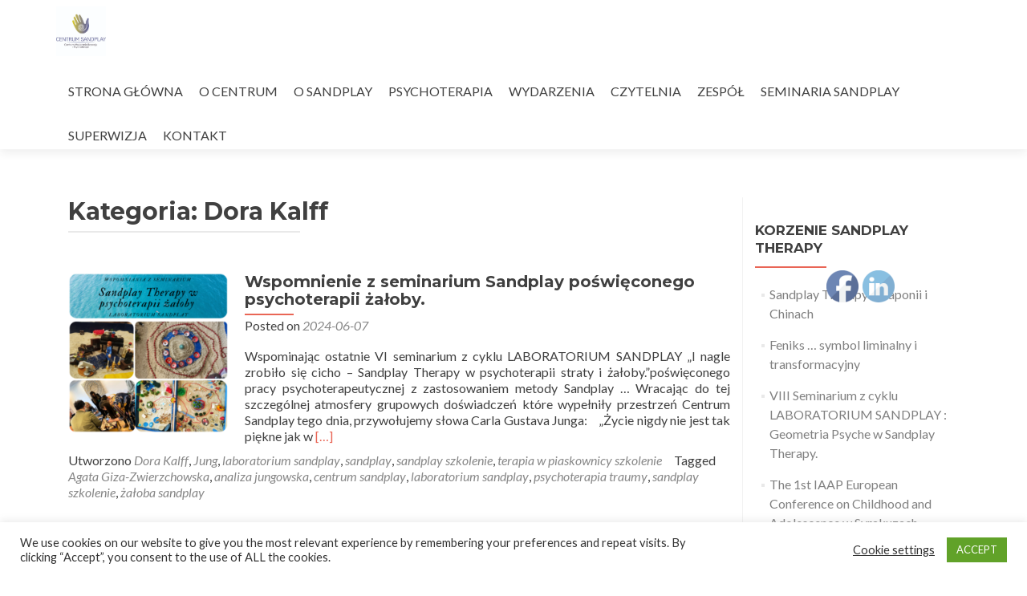

--- FILE ---
content_type: text/html; charset=UTF-8
request_url: https://sandplay.pl/category/dora-kalff/
body_size: 114116
content:
<!DOCTYPE html>

<html dir="ltr" lang="pl-PL" prefix="og: https://ogp.me/ns#">

<head>

<meta charset="UTF-8">
<meta name="viewport" content="width=device-width, initial-scale=1">
<link rel="profile" href="http://gmpg.org/xfn/11">
<link rel="pingback" href="https://sandplay.pl/xmlrpc.php">

<title>Dora Kalff - Centrum Sandplay</title>
<style>
#wpadminbar #wp-admin-bar-wccp_free_top_button .ab-icon:before {
	content: "\f160";
	color: #02CA02;
	top: 3px;
}
#wpadminbar #wp-admin-bar-wccp_free_top_button .ab-icon {
	transform: rotate(45deg);
}
</style>

		<!-- All in One SEO 4.9.3 - aioseo.com -->
	<meta name="robots" content="max-image-preview:large" />
	<link rel="canonical" href="https://sandplay.pl/category/dora-kalff/" />
	<meta name="generator" content="All in One SEO (AIOSEO) 4.9.3" />
		<script type="application/ld+json" class="aioseo-schema">
			{"@context":"https:\/\/schema.org","@graph":[{"@type":"BreadcrumbList","@id":"https:\/\/sandplay.pl\/category\/dora-kalff\/#breadcrumblist","itemListElement":[{"@type":"ListItem","@id":"https:\/\/sandplay.pl#listItem","position":1,"name":"Home","item":"https:\/\/sandplay.pl","nextItem":{"@type":"ListItem","@id":"https:\/\/sandplay.pl\/category\/dora-kalff\/#listItem","name":"Dora Kalff"}},{"@type":"ListItem","@id":"https:\/\/sandplay.pl\/category\/dora-kalff\/#listItem","position":2,"name":"Dora Kalff","previousItem":{"@type":"ListItem","@id":"https:\/\/sandplay.pl#listItem","name":"Home"}}]},{"@type":"CollectionPage","@id":"https:\/\/sandplay.pl\/category\/dora-kalff\/#collectionpage","url":"https:\/\/sandplay.pl\/category\/dora-kalff\/","name":"Dora Kalff - Centrum Sandplay","inLanguage":"pl-PL","isPartOf":{"@id":"https:\/\/sandplay.pl\/#website"},"breadcrumb":{"@id":"https:\/\/sandplay.pl\/category\/dora-kalff\/#breadcrumblist"}},{"@type":"Organization","@id":"https:\/\/sandplay.pl\/#organization","name":"Centrum Sandplay","description":"Centrum Wspierania Rozwoju i Psychoterapii","url":"https:\/\/sandplay.pl\/","logo":{"@type":"ImageObject","url":"https:\/\/sandplay.pl\/wp-content\/uploads\/2021\/02\/cropped-Sandplay1.jpg","@id":"https:\/\/sandplay.pl\/category\/dora-kalff\/#organizationLogo","width":1182,"height":1182},"image":{"@id":"https:\/\/sandplay.pl\/category\/dora-kalff\/#organizationLogo"}},{"@type":"WebSite","@id":"https:\/\/sandplay.pl\/#website","url":"https:\/\/sandplay.pl\/","name":"Centrum Sandplay","description":"Centrum Wspierania Rozwoju i Psychoterapii","inLanguage":"pl-PL","publisher":{"@id":"https:\/\/sandplay.pl\/#organization"}}]}
		</script>
		<!-- All in One SEO -->

<link rel='dns-prefetch' href='//fonts.googleapis.com' />
<link rel="alternate" type="application/rss+xml" title="Centrum Sandplay &raquo; Kanał z wpisami" href="https://sandplay.pl/feed/" />
<link rel="alternate" type="application/rss+xml" title="Centrum Sandplay &raquo; Kanał z komentarzami" href="https://sandplay.pl/comments/feed/" />
<link rel="alternate" type="application/rss+xml" title="Centrum Sandplay &raquo; Kanał z wpisami zaszufladkowanymi do kategorii Dora Kalff" href="https://sandplay.pl/category/dora-kalff/feed/" />
<style id='wp-img-auto-sizes-contain-inline-css' type='text/css'>
img:is([sizes=auto i],[sizes^="auto," i]){contain-intrinsic-size:3000px 1500px}
/*# sourceURL=wp-img-auto-sizes-contain-inline-css */
</style>
<style id='wp-emoji-styles-inline-css' type='text/css'>

	img.wp-smiley, img.emoji {
		display: inline !important;
		border: none !important;
		box-shadow: none !important;
		height: 1em !important;
		width: 1em !important;
		margin: 0 0.07em !important;
		vertical-align: -0.1em !important;
		background: none !important;
		padding: 0 !important;
	}
/*# sourceURL=wp-emoji-styles-inline-css */
</style>
<style id='wp-block-library-inline-css' type='text/css'>
:root{--wp-block-synced-color:#7a00df;--wp-block-synced-color--rgb:122,0,223;--wp-bound-block-color:var(--wp-block-synced-color);--wp-editor-canvas-background:#ddd;--wp-admin-theme-color:#007cba;--wp-admin-theme-color--rgb:0,124,186;--wp-admin-theme-color-darker-10:#006ba1;--wp-admin-theme-color-darker-10--rgb:0,107,160.5;--wp-admin-theme-color-darker-20:#005a87;--wp-admin-theme-color-darker-20--rgb:0,90,135;--wp-admin-border-width-focus:2px}@media (min-resolution:192dpi){:root{--wp-admin-border-width-focus:1.5px}}.wp-element-button{cursor:pointer}:root .has-very-light-gray-background-color{background-color:#eee}:root .has-very-dark-gray-background-color{background-color:#313131}:root .has-very-light-gray-color{color:#eee}:root .has-very-dark-gray-color{color:#313131}:root .has-vivid-green-cyan-to-vivid-cyan-blue-gradient-background{background:linear-gradient(135deg,#00d084,#0693e3)}:root .has-purple-crush-gradient-background{background:linear-gradient(135deg,#34e2e4,#4721fb 50%,#ab1dfe)}:root .has-hazy-dawn-gradient-background{background:linear-gradient(135deg,#faaca8,#dad0ec)}:root .has-subdued-olive-gradient-background{background:linear-gradient(135deg,#fafae1,#67a671)}:root .has-atomic-cream-gradient-background{background:linear-gradient(135deg,#fdd79a,#004a59)}:root .has-nightshade-gradient-background{background:linear-gradient(135deg,#330968,#31cdcf)}:root .has-midnight-gradient-background{background:linear-gradient(135deg,#020381,#2874fc)}:root{--wp--preset--font-size--normal:16px;--wp--preset--font-size--huge:42px}.has-regular-font-size{font-size:1em}.has-larger-font-size{font-size:2.625em}.has-normal-font-size{font-size:var(--wp--preset--font-size--normal)}.has-huge-font-size{font-size:var(--wp--preset--font-size--huge)}.has-text-align-center{text-align:center}.has-text-align-left{text-align:left}.has-text-align-right{text-align:right}.has-fit-text{white-space:nowrap!important}#end-resizable-editor-section{display:none}.aligncenter{clear:both}.items-justified-left{justify-content:flex-start}.items-justified-center{justify-content:center}.items-justified-right{justify-content:flex-end}.items-justified-space-between{justify-content:space-between}.screen-reader-text{border:0;clip-path:inset(50%);height:1px;margin:-1px;overflow:hidden;padding:0;position:absolute;width:1px;word-wrap:normal!important}.screen-reader-text:focus{background-color:#ddd;clip-path:none;color:#444;display:block;font-size:1em;height:auto;left:5px;line-height:normal;padding:15px 23px 14px;text-decoration:none;top:5px;width:auto;z-index:100000}html :where(.has-border-color){border-style:solid}html :where([style*=border-top-color]){border-top-style:solid}html :where([style*=border-right-color]){border-right-style:solid}html :where([style*=border-bottom-color]){border-bottom-style:solid}html :where([style*=border-left-color]){border-left-style:solid}html :where([style*=border-width]){border-style:solid}html :where([style*=border-top-width]){border-top-style:solid}html :where([style*=border-right-width]){border-right-style:solid}html :where([style*=border-bottom-width]){border-bottom-style:solid}html :where([style*=border-left-width]){border-left-style:solid}html :where(img[class*=wp-image-]){height:auto;max-width:100%}:where(figure){margin:0 0 1em}html :where(.is-position-sticky){--wp-admin--admin-bar--position-offset:var(--wp-admin--admin-bar--height,0px)}@media screen and (max-width:600px){html :where(.is-position-sticky){--wp-admin--admin-bar--position-offset:0px}}

/*# sourceURL=wp-block-library-inline-css */
</style><style id='wp-block-paragraph-inline-css' type='text/css'>
.is-small-text{font-size:.875em}.is-regular-text{font-size:1em}.is-large-text{font-size:2.25em}.is-larger-text{font-size:3em}.has-drop-cap:not(:focus):first-letter{float:left;font-size:8.4em;font-style:normal;font-weight:100;line-height:.68;margin:.05em .1em 0 0;text-transform:uppercase}body.rtl .has-drop-cap:not(:focus):first-letter{float:none;margin-left:.1em}p.has-drop-cap.has-background{overflow:hidden}:root :where(p.has-background){padding:1.25em 2.375em}:where(p.has-text-color:not(.has-link-color)) a{color:inherit}p.has-text-align-left[style*="writing-mode:vertical-lr"],p.has-text-align-right[style*="writing-mode:vertical-rl"]{rotate:180deg}
/*# sourceURL=https://sandplay.pl/wp-includes/blocks/paragraph/style.min.css */
</style>
<style id='global-styles-inline-css' type='text/css'>
:root{--wp--preset--aspect-ratio--square: 1;--wp--preset--aspect-ratio--4-3: 4/3;--wp--preset--aspect-ratio--3-4: 3/4;--wp--preset--aspect-ratio--3-2: 3/2;--wp--preset--aspect-ratio--2-3: 2/3;--wp--preset--aspect-ratio--16-9: 16/9;--wp--preset--aspect-ratio--9-16: 9/16;--wp--preset--color--black: #000000;--wp--preset--color--cyan-bluish-gray: #abb8c3;--wp--preset--color--white: #ffffff;--wp--preset--color--pale-pink: #f78da7;--wp--preset--color--vivid-red: #cf2e2e;--wp--preset--color--luminous-vivid-orange: #ff6900;--wp--preset--color--luminous-vivid-amber: #fcb900;--wp--preset--color--light-green-cyan: #7bdcb5;--wp--preset--color--vivid-green-cyan: #00d084;--wp--preset--color--pale-cyan-blue: #8ed1fc;--wp--preset--color--vivid-cyan-blue: #0693e3;--wp--preset--color--vivid-purple: #9b51e0;--wp--preset--gradient--vivid-cyan-blue-to-vivid-purple: linear-gradient(135deg,rgb(6,147,227) 0%,rgb(155,81,224) 100%);--wp--preset--gradient--light-green-cyan-to-vivid-green-cyan: linear-gradient(135deg,rgb(122,220,180) 0%,rgb(0,208,130) 100%);--wp--preset--gradient--luminous-vivid-amber-to-luminous-vivid-orange: linear-gradient(135deg,rgb(252,185,0) 0%,rgb(255,105,0) 100%);--wp--preset--gradient--luminous-vivid-orange-to-vivid-red: linear-gradient(135deg,rgb(255,105,0) 0%,rgb(207,46,46) 100%);--wp--preset--gradient--very-light-gray-to-cyan-bluish-gray: linear-gradient(135deg,rgb(238,238,238) 0%,rgb(169,184,195) 100%);--wp--preset--gradient--cool-to-warm-spectrum: linear-gradient(135deg,rgb(74,234,220) 0%,rgb(151,120,209) 20%,rgb(207,42,186) 40%,rgb(238,44,130) 60%,rgb(251,105,98) 80%,rgb(254,248,76) 100%);--wp--preset--gradient--blush-light-purple: linear-gradient(135deg,rgb(255,206,236) 0%,rgb(152,150,240) 100%);--wp--preset--gradient--blush-bordeaux: linear-gradient(135deg,rgb(254,205,165) 0%,rgb(254,45,45) 50%,rgb(107,0,62) 100%);--wp--preset--gradient--luminous-dusk: linear-gradient(135deg,rgb(255,203,112) 0%,rgb(199,81,192) 50%,rgb(65,88,208) 100%);--wp--preset--gradient--pale-ocean: linear-gradient(135deg,rgb(255,245,203) 0%,rgb(182,227,212) 50%,rgb(51,167,181) 100%);--wp--preset--gradient--electric-grass: linear-gradient(135deg,rgb(202,248,128) 0%,rgb(113,206,126) 100%);--wp--preset--gradient--midnight: linear-gradient(135deg,rgb(2,3,129) 0%,rgb(40,116,252) 100%);--wp--preset--font-size--small: 13px;--wp--preset--font-size--medium: 20px;--wp--preset--font-size--large: 36px;--wp--preset--font-size--x-large: 42px;--wp--preset--spacing--20: 0.44rem;--wp--preset--spacing--30: 0.67rem;--wp--preset--spacing--40: 1rem;--wp--preset--spacing--50: 1.5rem;--wp--preset--spacing--60: 2.25rem;--wp--preset--spacing--70: 3.38rem;--wp--preset--spacing--80: 5.06rem;--wp--preset--shadow--natural: 6px 6px 9px rgba(0, 0, 0, 0.2);--wp--preset--shadow--deep: 12px 12px 50px rgba(0, 0, 0, 0.4);--wp--preset--shadow--sharp: 6px 6px 0px rgba(0, 0, 0, 0.2);--wp--preset--shadow--outlined: 6px 6px 0px -3px rgb(255, 255, 255), 6px 6px rgb(0, 0, 0);--wp--preset--shadow--crisp: 6px 6px 0px rgb(0, 0, 0);}:where(.is-layout-flex){gap: 0.5em;}:where(.is-layout-grid){gap: 0.5em;}body .is-layout-flex{display: flex;}.is-layout-flex{flex-wrap: wrap;align-items: center;}.is-layout-flex > :is(*, div){margin: 0;}body .is-layout-grid{display: grid;}.is-layout-grid > :is(*, div){margin: 0;}:where(.wp-block-columns.is-layout-flex){gap: 2em;}:where(.wp-block-columns.is-layout-grid){gap: 2em;}:where(.wp-block-post-template.is-layout-flex){gap: 1.25em;}:where(.wp-block-post-template.is-layout-grid){gap: 1.25em;}.has-black-color{color: var(--wp--preset--color--black) !important;}.has-cyan-bluish-gray-color{color: var(--wp--preset--color--cyan-bluish-gray) !important;}.has-white-color{color: var(--wp--preset--color--white) !important;}.has-pale-pink-color{color: var(--wp--preset--color--pale-pink) !important;}.has-vivid-red-color{color: var(--wp--preset--color--vivid-red) !important;}.has-luminous-vivid-orange-color{color: var(--wp--preset--color--luminous-vivid-orange) !important;}.has-luminous-vivid-amber-color{color: var(--wp--preset--color--luminous-vivid-amber) !important;}.has-light-green-cyan-color{color: var(--wp--preset--color--light-green-cyan) !important;}.has-vivid-green-cyan-color{color: var(--wp--preset--color--vivid-green-cyan) !important;}.has-pale-cyan-blue-color{color: var(--wp--preset--color--pale-cyan-blue) !important;}.has-vivid-cyan-blue-color{color: var(--wp--preset--color--vivid-cyan-blue) !important;}.has-vivid-purple-color{color: var(--wp--preset--color--vivid-purple) !important;}.has-black-background-color{background-color: var(--wp--preset--color--black) !important;}.has-cyan-bluish-gray-background-color{background-color: var(--wp--preset--color--cyan-bluish-gray) !important;}.has-white-background-color{background-color: var(--wp--preset--color--white) !important;}.has-pale-pink-background-color{background-color: var(--wp--preset--color--pale-pink) !important;}.has-vivid-red-background-color{background-color: var(--wp--preset--color--vivid-red) !important;}.has-luminous-vivid-orange-background-color{background-color: var(--wp--preset--color--luminous-vivid-orange) !important;}.has-luminous-vivid-amber-background-color{background-color: var(--wp--preset--color--luminous-vivid-amber) !important;}.has-light-green-cyan-background-color{background-color: var(--wp--preset--color--light-green-cyan) !important;}.has-vivid-green-cyan-background-color{background-color: var(--wp--preset--color--vivid-green-cyan) !important;}.has-pale-cyan-blue-background-color{background-color: var(--wp--preset--color--pale-cyan-blue) !important;}.has-vivid-cyan-blue-background-color{background-color: var(--wp--preset--color--vivid-cyan-blue) !important;}.has-vivid-purple-background-color{background-color: var(--wp--preset--color--vivid-purple) !important;}.has-black-border-color{border-color: var(--wp--preset--color--black) !important;}.has-cyan-bluish-gray-border-color{border-color: var(--wp--preset--color--cyan-bluish-gray) !important;}.has-white-border-color{border-color: var(--wp--preset--color--white) !important;}.has-pale-pink-border-color{border-color: var(--wp--preset--color--pale-pink) !important;}.has-vivid-red-border-color{border-color: var(--wp--preset--color--vivid-red) !important;}.has-luminous-vivid-orange-border-color{border-color: var(--wp--preset--color--luminous-vivid-orange) !important;}.has-luminous-vivid-amber-border-color{border-color: var(--wp--preset--color--luminous-vivid-amber) !important;}.has-light-green-cyan-border-color{border-color: var(--wp--preset--color--light-green-cyan) !important;}.has-vivid-green-cyan-border-color{border-color: var(--wp--preset--color--vivid-green-cyan) !important;}.has-pale-cyan-blue-border-color{border-color: var(--wp--preset--color--pale-cyan-blue) !important;}.has-vivid-cyan-blue-border-color{border-color: var(--wp--preset--color--vivid-cyan-blue) !important;}.has-vivid-purple-border-color{border-color: var(--wp--preset--color--vivid-purple) !important;}.has-vivid-cyan-blue-to-vivid-purple-gradient-background{background: var(--wp--preset--gradient--vivid-cyan-blue-to-vivid-purple) !important;}.has-light-green-cyan-to-vivid-green-cyan-gradient-background{background: var(--wp--preset--gradient--light-green-cyan-to-vivid-green-cyan) !important;}.has-luminous-vivid-amber-to-luminous-vivid-orange-gradient-background{background: var(--wp--preset--gradient--luminous-vivid-amber-to-luminous-vivid-orange) !important;}.has-luminous-vivid-orange-to-vivid-red-gradient-background{background: var(--wp--preset--gradient--luminous-vivid-orange-to-vivid-red) !important;}.has-very-light-gray-to-cyan-bluish-gray-gradient-background{background: var(--wp--preset--gradient--very-light-gray-to-cyan-bluish-gray) !important;}.has-cool-to-warm-spectrum-gradient-background{background: var(--wp--preset--gradient--cool-to-warm-spectrum) !important;}.has-blush-light-purple-gradient-background{background: var(--wp--preset--gradient--blush-light-purple) !important;}.has-blush-bordeaux-gradient-background{background: var(--wp--preset--gradient--blush-bordeaux) !important;}.has-luminous-dusk-gradient-background{background: var(--wp--preset--gradient--luminous-dusk) !important;}.has-pale-ocean-gradient-background{background: var(--wp--preset--gradient--pale-ocean) !important;}.has-electric-grass-gradient-background{background: var(--wp--preset--gradient--electric-grass) !important;}.has-midnight-gradient-background{background: var(--wp--preset--gradient--midnight) !important;}.has-small-font-size{font-size: var(--wp--preset--font-size--small) !important;}.has-medium-font-size{font-size: var(--wp--preset--font-size--medium) !important;}.has-large-font-size{font-size: var(--wp--preset--font-size--large) !important;}.has-x-large-font-size{font-size: var(--wp--preset--font-size--x-large) !important;}
/*# sourceURL=global-styles-inline-css */
</style>

<style id='classic-theme-styles-inline-css' type='text/css'>
/*! This file is auto-generated */
.wp-block-button__link{color:#fff;background-color:#32373c;border-radius:9999px;box-shadow:none;text-decoration:none;padding:calc(.667em + 2px) calc(1.333em + 2px);font-size:1.125em}.wp-block-file__button{background:#32373c;color:#fff;text-decoration:none}
/*# sourceURL=/wp-includes/css/classic-themes.min.css */
</style>
<link rel='stylesheet' id='cookie-law-info-css' href='https://sandplay.pl/wp-content/plugins/cookie-law-info/legacy/public/css/cookie-law-info-public.css?ver=3.3.9.1' type='text/css' media='all' />
<link rel='stylesheet' id='cookie-law-info-gdpr-css' href='https://sandplay.pl/wp-content/plugins/cookie-law-info/legacy/public/css/cookie-law-info-gdpr.css?ver=3.3.9.1' type='text/css' media='all' />
<link rel='stylesheet' id='wpos-magnific-style-css' href='https://sandplay.pl/wp-content/plugins/meta-slider-and-carousel-with-lightbox/assets/css/magnific-popup.css?ver=2.0.7' type='text/css' media='all' />
<link rel='stylesheet' id='wpos-slick-style-css' href='https://sandplay.pl/wp-content/plugins/meta-slider-and-carousel-with-lightbox/assets/css/slick.css?ver=2.0.7' type='text/css' media='all' />
<link rel='stylesheet' id='wp-igsp-public-css-css' href='https://sandplay.pl/wp-content/plugins/meta-slider-and-carousel-with-lightbox/assets/css/wp-igsp-public.css?ver=2.0.7' type='text/css' media='all' />
<link rel='stylesheet' id='SFSIPLUSmainCss-css' href='https://sandplay.pl/wp-content/plugins/ultimate-social-media-plus/css/sfsi-style.css?ver=3.7.1' type='text/css' media='all' />
<link rel='stylesheet' id='zerif_font-css' href='//fonts.googleapis.com/css?family=Lato%3A300%2C400%2C700%2C400italic%7CMontserrat%3A400%2C700%7CHomemade+Apple&#038;subset=latin%2Clatin-ext' type='text/css' media='all' />
<link rel='stylesheet' id='zerif_font_all-css' href='//fonts.googleapis.com/css?family=Open+Sans%3A300%2C300italic%2C400%2C400italic%2C600%2C600italic%2C700%2C700italic%2C800%2C800italic&#038;subset=latin&#038;ver=6.9' type='text/css' media='all' />
<link rel='stylesheet' id='zerif_bootstrap_style-css' href='https://sandplay.pl/wp-content/themes/zerif-lite/css/bootstrap.css?ver=6.9' type='text/css' media='all' />
<link rel='stylesheet' id='zerif_fontawesome-css' href='https://sandplay.pl/wp-content/themes/zerif-lite/css/font-awesome.min.css?ver=v1' type='text/css' media='all' />
<link rel='stylesheet' id='zerif_style-css' href='https://sandplay.pl/wp-content/themes/zerif-lite/style.css?ver=1.8.5.47' type='text/css' media='all' />
<style id='zerif_style-inline-css' type='text/css'>
body.home.page:not(.page-template-template-frontpage) {
			background-image: none !important;
		}
/*# sourceURL=zerif_style-inline-css */
</style>
<link rel='stylesheet' id='zerif_responsive_style-css' href='https://sandplay.pl/wp-content/themes/zerif-lite/css/responsive.css?ver=1.8.5.47' type='text/css' media='all' />
<link rel='stylesheet' id='rdp-mediawiki-style-css' href='https://sandplay.pl/wp-content/plugins/rdp-wiki-embed/pl/css/wiki-embed.css?ver=1.2.20' type='text/css' media='all' />
<link rel='stylesheet' id='rdp-we-style-common-css' href='https://sandplay.pl/wp-content/plugins/rdp-wiki-embed/pl/css/style.css?ver=1.2.20' type='text/css' media='all' />
<script type="text/javascript" src="https://sandplay.pl/wp-includes/js/jquery/jquery.min.js?ver=3.7.1" id="jquery-core-js"></script>
<script type="text/javascript" src="https://sandplay.pl/wp-includes/js/jquery/jquery-migrate.min.js?ver=3.4.1" id="jquery-migrate-js"></script>
<script type="text/javascript" id="cookie-law-info-js-extra">
/* <![CDATA[ */
var Cli_Data = {"nn_cookie_ids":[],"cookielist":[],"non_necessary_cookies":[],"ccpaEnabled":"","ccpaRegionBased":"","ccpaBarEnabled":"","strictlyEnabled":["necessary","obligatoire"],"ccpaType":"gdpr","js_blocking":"1","custom_integration":"","triggerDomRefresh":"","secure_cookies":""};
var cli_cookiebar_settings = {"animate_speed_hide":"500","animate_speed_show":"500","background":"#FFF","border":"#b1a6a6c2","border_on":"","button_1_button_colour":"#61a229","button_1_button_hover":"#4e8221","button_1_link_colour":"#fff","button_1_as_button":"1","button_1_new_win":"","button_2_button_colour":"#333","button_2_button_hover":"#292929","button_2_link_colour":"#444","button_2_as_button":"","button_2_hidebar":"","button_3_button_colour":"#3566bb","button_3_button_hover":"#2a5296","button_3_link_colour":"#fff","button_3_as_button":"1","button_3_new_win":"","button_4_button_colour":"#000","button_4_button_hover":"#000000","button_4_link_colour":"#333333","button_4_as_button":"","button_7_button_colour":"#61a229","button_7_button_hover":"#4e8221","button_7_link_colour":"#fff","button_7_as_button":"1","button_7_new_win":"","font_family":"inherit","header_fix":"","notify_animate_hide":"1","notify_animate_show":"","notify_div_id":"#cookie-law-info-bar","notify_position_horizontal":"right","notify_position_vertical":"bottom","scroll_close":"","scroll_close_reload":"","accept_close_reload":"","reject_close_reload":"","showagain_tab":"","showagain_background":"#fff","showagain_border":"#000","showagain_div_id":"#cookie-law-info-again","showagain_x_position":"100px","text":"#333333","show_once_yn":"","show_once":"10000","logging_on":"","as_popup":"","popup_overlay":"1","bar_heading_text":"","cookie_bar_as":"banner","popup_showagain_position":"bottom-right","widget_position":"left"};
var log_object = {"ajax_url":"https://sandplay.pl/wp-admin/admin-ajax.php"};
//# sourceURL=cookie-law-info-js-extra
/* ]]> */
</script>
<script type="text/javascript" src="https://sandplay.pl/wp-content/plugins/cookie-law-info/legacy/public/js/cookie-law-info-public.js?ver=3.3.9.1" id="cookie-law-info-js"></script>
<link rel="https://api.w.org/" href="https://sandplay.pl/wp-json/" /><link rel="alternate" title="JSON" type="application/json" href="https://sandplay.pl/wp-json/wp/v2/categories/99" /><link rel="EditURI" type="application/rsd+xml" title="RSD" href="https://sandplay.pl/xmlrpc.php?rsd" />
        <script type="text/javascript">
            (function () {
                window.lsow_fs = {can_use_premium_code: false};
            })();
        </script>
        <!-- Wpisz tutaj swoje skrypty -->	<script>
		window.addEventListener("sfsi_plus_functions_loaded", function() {
			var body = document.getElementsByTagName('body')[0];
			// console.log(body);
			body.classList.add("sfsi_plus_3.53");
		})
		// window.addEventListener('sfsi_plus_functions_loaded',function(e) {
		// 	jQuery("body").addClass("sfsi_plus_3.53")
		// });
		jQuery(document).ready(function(e) {
			jQuery("body").addClass("sfsi_plus_3.53")
		});

		function sfsi_plus_processfurther(ref) {
			var feed_id = '[base64]';
			var feedtype = 8;
			var email = jQuery(ref).find('input[name="email"]').val();
			var filter = /^(([^<>()[\]\\.,;:\s@\"]+(\.[^<>()[\]\\.,;:\s@\"]+)*)|(\".+\"))@((\[[0-9]{1,3}\.[0-9]{1,3}\.[0-9]{1,3}\.[0-9]{1,3}\])|(([a-zA-Z\-0-9]+\.)+[a-zA-Z]{2,}))$/;
			if ((email != "Enter your email") && (filter.test(email))) {
				if (feedtype == "8") {
					var url = "https://api.follow.it/subscription-form/" + feed_id + "/" + feedtype;
					window.open(url, "popupwindow", "scrollbars=yes,width=1080,height=760");
					return true;
				}
			} else {
				alert("Please enter email address");
				jQuery(ref).find('input[name="email"]').focus();
				return false;
			}
		}
	</script>
	<style>
		.sfsi_plus_subscribe_Popinner {
			width: 100% !important;
			height: auto !important;
			border: 1px solid #b5b5b5 !important;
			padding: 18px 0px !important;
			background-color: #2167d1 !important;
		}

		.sfsi_plus_subscribe_Popinner form {
			margin: 0 20px !important;
		}

		.sfsi_plus_subscribe_Popinner h5 {
			font-family: Helvetica,Arial,sans-serif !important;

			font-weight: bold !important;
			color: #000000 !important;
			font-size: 16px !important;
			text-align: center !important;
			margin: 0 0 10px !important;
			padding: 0 !important;
		}

		.sfsi_plus_subscription_form_field {
			margin: 5px 0 !important;
			width: 100% !important;
			display: inline-flex;
			display: -webkit-inline-flex;
		}

		.sfsi_plus_subscription_form_field input {
			width: 100% !important;
			padding: 10px 0px !important;
		}

		.sfsi_plus_subscribe_Popinner input[type=email] {
			font-family: Helvetica,Arial,sans-serif !important;

			font-style: normal !important;
			color:  !important;
			font-size: 14px !important;
			text-align: center !important;
		}

		.sfsi_plus_subscribe_Popinner input[type=email]::-webkit-input-placeholder {
			font-family: Helvetica,Arial,sans-serif !important;

			font-style: normal !important;
			color:  !important;
			font-size: 14px !important;
			text-align: center !important;
		}

		.sfsi_plus_subscribe_Popinner input[type=email]:-moz-placeholder {
			/* Firefox 18- */
			font-family: Helvetica,Arial,sans-serif !important;

			font-style: normal !important;
			color:  !important;
			font-size: 14px !important;
			text-align: center !important;
		}

		.sfsi_plus_subscribe_Popinner input[type=email]::-moz-placeholder {
			/* Firefox 19+ */
			font-family: Helvetica,Arial,sans-serif !important;

			font-style: normal !important;
			color:  !important;
			font-size: 14px !important;
			text-align: center !important;
		}

		.sfsi_plus_subscribe_Popinner input[type=email]:-ms-input-placeholder {
			font-family: Helvetica,Arial,sans-serif !important;

			font-style: normal !important;
			color:  !important;
			font-size: 14px !important;
			text-align: center !important;
		}

		.sfsi_plus_subscribe_Popinner input[type=submit] {
			font-family: Helvetica,Arial,sans-serif !important;

			font-weight: bold !important;
			color: #000000 !important;
			font-size: 16px !important;
			text-align: center !important;
			background-color: #d1d1d1 !important;
		}
	</style>
	<meta name="follow.[base64]" content="UryXt9wy2vFY1WdPRQCU"/><script id="wpcp_disable_selection" type="text/javascript">
var image_save_msg='You are not allowed to save images!';
	var no_menu_msg='Context Menu disabled!';
	var smessage = "Content is protected !!";

function disableEnterKey(e)
{
	var elemtype = e.target.tagName;
	
	elemtype = elemtype.toUpperCase();
	
	if (elemtype == "TEXT" || elemtype == "TEXTAREA" || elemtype == "INPUT" || elemtype == "PASSWORD" || elemtype == "SELECT" || elemtype == "OPTION" || elemtype == "EMBED")
	{
		elemtype = 'TEXT';
	}
	
	if (e.ctrlKey){
     var key;
     if(window.event)
          key = window.event.keyCode;     //IE
     else
          key = e.which;     //firefox (97)
    //if (key != 17) alert(key);
     if (elemtype!= 'TEXT' && (key == 97 || key == 65 || key == 67 || key == 99 || key == 88 || key == 120 || key == 26 || key == 85  || key == 86 || key == 83 || key == 43 || key == 73))
     {
		if(wccp_free_iscontenteditable(e)) return true;
		show_wpcp_message('You are not allowed to copy content or view source');
		return false;
     }else
     	return true;
     }
}


/*For contenteditable tags*/
function wccp_free_iscontenteditable(e)
{
	var e = e || window.event; // also there is no e.target property in IE. instead IE uses window.event.srcElement
  	
	var target = e.target || e.srcElement;

	var elemtype = e.target.nodeName;
	
	elemtype = elemtype.toUpperCase();
	
	var iscontenteditable = "false";
		
	if(typeof target.getAttribute!="undefined" ) iscontenteditable = target.getAttribute("contenteditable"); // Return true or false as string
	
	var iscontenteditable2 = false;
	
	if(typeof target.isContentEditable!="undefined" ) iscontenteditable2 = target.isContentEditable; // Return true or false as boolean

	if(target.parentElement.isContentEditable) iscontenteditable2 = true;
	
	if (iscontenteditable == "true" || iscontenteditable2 == true)
	{
		if(typeof target.style!="undefined" ) target.style.cursor = "text";
		
		return true;
	}
}

////////////////////////////////////
function disable_copy(e)
{	
	var e = e || window.event; // also there is no e.target property in IE. instead IE uses window.event.srcElement
	
	var elemtype = e.target.tagName;
	
	elemtype = elemtype.toUpperCase();
	
	if (elemtype == "TEXT" || elemtype == "TEXTAREA" || elemtype == "INPUT" || elemtype == "PASSWORD" || elemtype == "SELECT" || elemtype == "OPTION" || elemtype == "EMBED")
	{
		elemtype = 'TEXT';
	}
	
	if(wccp_free_iscontenteditable(e)) return true;
	
	var isSafari = /Safari/.test(navigator.userAgent) && /Apple Computer/.test(navigator.vendor);
	
	var checker_IMG = '';
	if (elemtype == "IMG" && checker_IMG == 'checked' && e.detail >= 2) {show_wpcp_message(alertMsg_IMG);return false;}
	if (elemtype != "TEXT")
	{
		if (smessage !== "" && e.detail == 2)
			show_wpcp_message(smessage);
		
		if (isSafari)
			return true;
		else
			return false;
	}	
}

//////////////////////////////////////////
function disable_copy_ie()
{
	var e = e || window.event;
	var elemtype = window.event.srcElement.nodeName;
	elemtype = elemtype.toUpperCase();
	if(wccp_free_iscontenteditable(e)) return true;
	if (elemtype == "IMG") {show_wpcp_message(alertMsg_IMG);return false;}
	if (elemtype != "TEXT" && elemtype != "TEXTAREA" && elemtype != "INPUT" && elemtype != "PASSWORD" && elemtype != "SELECT" && elemtype != "OPTION" && elemtype != "EMBED")
	{
		return false;
	}
}	
function reEnable()
{
	return true;
}
document.onkeydown = disableEnterKey;
document.onselectstart = disable_copy_ie;
if(navigator.userAgent.indexOf('MSIE')==-1)
{
	document.onmousedown = disable_copy;
	document.onclick = reEnable;
}
function disableSelection(target)
{
    //For IE This code will work
    if (typeof target.onselectstart!="undefined")
    target.onselectstart = disable_copy_ie;
    
    //For Firefox This code will work
    else if (typeof target.style.MozUserSelect!="undefined")
    {target.style.MozUserSelect="none";}
    
    //All other  (ie: Opera) This code will work
    else
    target.onmousedown=function(){return false}
    target.style.cursor = "default";
}
//Calling the JS function directly just after body load
window.onload = function(){disableSelection(document.body);};

//////////////////special for safari Start////////////////
var onlongtouch;
var timer;
var touchduration = 1000; //length of time we want the user to touch before we do something

var elemtype = "";
function touchstart(e) {
	var e = e || window.event;
  // also there is no e.target property in IE.
  // instead IE uses window.event.srcElement
  	var target = e.target || e.srcElement;
	
	elemtype = window.event.srcElement.nodeName;
	
	elemtype = elemtype.toUpperCase();
	
	if(!wccp_pro_is_passive()) e.preventDefault();
	if (!timer) {
		timer = setTimeout(onlongtouch, touchduration);
	}
}

function touchend() {
    //stops short touches from firing the event
    if (timer) {
        clearTimeout(timer);
        timer = null;
    }
	onlongtouch();
}

onlongtouch = function(e) { //this will clear the current selection if anything selected
	
	if (elemtype != "TEXT" && elemtype != "TEXTAREA" && elemtype != "INPUT" && elemtype != "PASSWORD" && elemtype != "SELECT" && elemtype != "EMBED" && elemtype != "OPTION")	
	{
		if (window.getSelection) {
			if (window.getSelection().empty) {  // Chrome
			window.getSelection().empty();
			} else if (window.getSelection().removeAllRanges) {  // Firefox
			window.getSelection().removeAllRanges();
			}
		} else if (document.selection) {  // IE?
			document.selection.empty();
		}
		return false;
	}
};

document.addEventListener("DOMContentLoaded", function(event) { 
    window.addEventListener("touchstart", touchstart, false);
    window.addEventListener("touchend", touchend, false);
});

function wccp_pro_is_passive() {

  var cold = false,
  hike = function() {};

  try {
	  const object1 = {};
  var aid = Object.defineProperty(object1, 'passive', {
  get() {cold = true}
  });
  window.addEventListener('test', hike, aid);
  window.removeEventListener('test', hike, aid);
  } catch (e) {}

  return cold;
}
/*special for safari End*/
</script>
<script id="wpcp_disable_Right_Click" type="text/javascript">
document.ondragstart = function() { return false;}
	function nocontext(e) {
	   return false;
	}
	document.oncontextmenu = nocontext;
</script>
<style>
.unselectable
{
-moz-user-select:none;
-webkit-user-select:none;
cursor: default;
}
html
{
-webkit-touch-callout: none;
-webkit-user-select: none;
-khtml-user-select: none;
-moz-user-select: none;
-ms-user-select: none;
user-select: none;
-webkit-tap-highlight-color: rgba(0,0,0,0);
}
</style>
<script id="wpcp_css_disable_selection" type="text/javascript">
var e = document.getElementsByTagName('body')[0];
if(e)
{
	e.setAttribute('unselectable',"on");
}
</script>
        <!-- Copyright protection script -->
        <meta http-equiv="imagetoolbar" content="no">
        <script>
            /*<![CDATA[*/
            document.oncontextmenu = function () {
                return false;
            };
            /*]]>*/
        </script>
        <script type="text/javascript">
            /*<![CDATA[*/
            document.onselectstart = function () {
                event = event || window.event;
                var custom_input = event.target || event.srcElement;

                if (custom_input.type !== "text" && custom_input.type !== "textarea" && custom_input.type !== "password") {
                    return false;
                } else {
                    return true;
                }

            };
            if (window.sidebar) {
                document.onmousedown = function (e) {
                    var obj = e.target;
                    if (obj.tagName.toUpperCase() === 'SELECT'
                        || obj.tagName.toUpperCase() === "INPUT"
                        || obj.tagName.toUpperCase() === "TEXTAREA"
                        || obj.tagName.toUpperCase() === "PASSWORD") {
                        return true;
                    } else {
                        return false;
                    }
                };
            }
            window.onload = function () {
                document.body.style.webkitTouchCallout = 'none';
                document.body.style.KhtmlUserSelect = 'none';
            }
            /*]]>*/
        </script>
        <script type="text/javascript">
            /*<![CDATA[*/
            if (parent.frames.length > 0) {
                top.location.replace(document.location);
            }
            /*]]>*/
        </script>
        <script type="text/javascript">
            /*<![CDATA[*/
            document.ondragstart = function () {
                return false;
            };
            /*]]>*/
        </script>
        <script type="text/javascript">

            document.addEventListener('DOMContentLoaded', () => {
                const overlay = document.createElement('div');
                overlay.id = 'overlay';

                Object.assign(overlay.style, {
                    position: 'fixed',
                    top: '0',
                    left: '0',
                    width: '100%',
                    height: '100%',
                    backgroundColor: 'rgba(255, 255, 255, 0.9)',
                    display: 'none',
                    zIndex: '9999'
                });

                document.body.appendChild(overlay);

                document.addEventListener('keydown', (event) => {
                    if (event.metaKey || event.ctrlKey) {
                        overlay.style.display = 'block';
                    }
                });

                document.addEventListener('keyup', (event) => {
                    if (!event.metaKey && !event.ctrlKey) {
                        overlay.style.display = 'none';
                    }
                });
            });
        </script>
        <style type="text/css">
            * {
                -webkit-touch-callout: none;
                -webkit-user-select: none;
                -moz-user-select: none;
                user-select: none;
            }

            img {
                -webkit-touch-callout: none;
                -webkit-user-select: none;
                -moz-user-select: none;
                user-select: none;
            }

            input,
            textarea,
            select {
                -webkit-user-select: auto;
            }
        </style>
        <!-- End Copyright protection script -->

        <!-- Source hidden -->

        <!-- Analytics by WP Statistics - https://wp-statistics.com -->
<style type="text/css" id="custom-background-css">
body.custom-background { background-color: #2c80e0; background-image: url("https://sandplay.pl/wp-content/uploads/2020/02/20200221_194202_0000.png"); background-position: center center; background-size: contain; background-repeat: repeat; background-attachment: fixed; }
</style>
	
<link rel='stylesheet' id='cookie-law-info-table-css' href='https://sandplay.pl/wp-content/plugins/cookie-law-info/legacy/public/css/cookie-law-info-table.css?ver=3.3.9.1' type='text/css' media='all' />
</head>


	<body class="archive category category-dora-kalff category-99 wp-custom-logo wp-theme-zerif-lite sfsi_plus_actvite_theme_default unselectable group-blog" >

	

<div id="mobilebgfix">
	<div class="mobile-bg-fix-img-wrap">
		<div class="mobile-bg-fix-img"></div>
	</div>
	<div class="mobile-bg-fix-whole-site">


<header id="home" class="header" itemscope="itemscope" itemtype="http://schema.org/WPHeader">

	<div id="main-nav" class="navbar navbar-inverse bs-docs-nav" role="banner">

		<div class="container">

			
			<div class="navbar-header responsive-logo">

				<button class="navbar-toggle collapsed" type="button" data-toggle="collapse" data-target=".bs-navbar-collapse">

				<span class="sr-only">Toggle navigation</span>

				<span class="icon-bar"></span>

				<span class="icon-bar"></span>

				<span class="icon-bar"></span>

				</button>

					<div class="navbar-brand" itemscope itemtype="http://schema.org/Organization">

						<a href="https://sandplay.pl/" class="custom-logo-link" rel="home"><img width="1182" height="1182" src="https://sandplay.pl/wp-content/uploads/2021/02/cropped-Sandplay1.jpg" class="custom-logo" alt="Centrum Sandplay" decoding="async" fetchpriority="high" srcset="https://sandplay.pl/wp-content/uploads/2021/02/cropped-Sandplay1.jpg 1182w, https://sandplay.pl/wp-content/uploads/2021/02/cropped-Sandplay1-300x300.jpg 300w, https://sandplay.pl/wp-content/uploads/2021/02/cropped-Sandplay1-1024x1024.jpg 1024w, https://sandplay.pl/wp-content/uploads/2021/02/cropped-Sandplay1-150x150.jpg 150w, https://sandplay.pl/wp-content/uploads/2021/02/cropped-Sandplay1-768x768.jpg 768w, https://sandplay.pl/wp-content/uploads/2021/02/cropped-Sandplay1-250x250.jpg 250w, https://sandplay.pl/wp-content/uploads/2021/02/cropped-Sandplay1-174x174.jpg 174w" sizes="(max-width: 1182px) 100vw, 1182px" /></a>
					</div> <!-- /.navbar-brand -->

				</div> <!-- /.navbar-header -->

			
		
		<nav class="navbar-collapse bs-navbar-collapse collapse" id="site-navigation" itemscope itemtype="http://schema.org/SiteNavigationElement">
			<a class="screen-reader-text skip-link" href="#content">Skip to content</a>
			<ul id="menu-strona-glowna" class="nav navbar-nav navbar-right responsive-nav main-nav-list"><li id="menu-item-334" class="menu-item menu-item-type-post_type menu-item-object-page menu-item-334"><a href="https://sandplay.pl/strona-glowna-2/">STRONA GŁÓWNA</a></li>
<li id="menu-item-335" class="menu-item menu-item-type-post_type menu-item-object-page menu-item-335"><a href="https://sandplay.pl/o-centrum/">O CENTRUM</a></li>
<li id="menu-item-340" class="menu-item menu-item-type-post_type menu-item-object-page menu-item-340"><a href="https://sandplay.pl/sandplay/">O SANDPLAY</a></li>
<li id="menu-item-337" class="menu-item menu-item-type-post_type menu-item-object-page menu-item-337"><a href="https://sandplay.pl/psychoterapia/">PSYCHOTERAPIA</a></li>
<li id="menu-item-501" class="menu-item menu-item-type-post_type menu-item-object-page current_page_parent menu-item-501"><a href="https://sandplay.pl/wydarzenia/">WYDARZENIA</a></li>
<li id="menu-item-451" class="menu-item menu-item-type-post_type menu-item-object-page menu-item-451"><a href="https://sandplay.pl/czytelnia/">CZYTELNIA</a></li>
<li id="menu-item-338" class="menu-item menu-item-type-post_type menu-item-object-page menu-item-338"><a href="https://sandplay.pl/zespol/">ZESPÓŁ</a></li>
<li id="menu-item-577" class="menu-item menu-item-type-post_type menu-item-object-page menu-item-577"><a href="https://sandplay.pl/szkolenia/">SEMINARIA SANDPLAY</a></li>
<li id="menu-item-1135" class="menu-item menu-item-type-post_type menu-item-object-page menu-item-1135"><a href="https://sandplay.pl/superwizja/">SUPERWIZJA</a></li>
<li id="menu-item-339" class="menu-item menu-item-type-post_type menu-item-object-page menu-item-339"><a href="https://sandplay.pl/kontakt/">KONTAKT</a></li>
</ul>		</nav>

		
		</div> <!-- /.container -->

		
	</div> <!-- /#main-nav -->
	<!-- / END TOP BAR -->

<div class="clear"></div>

</header> <!-- / END HOME SECTION  -->
<div id="content" class="site-content">

<div class="container">

	
	<div class="content-left-wrap col-md-9">

		
		<div id="primary" class="content-area">

			<main id="main" class="site-main">

			
				<header class="page-header">

					<h1 class="page-title">Kategoria: <span>Dora Kalff</span></h1>
				</header><!-- .page-header -->

				
<article id="post-1359" class="post-1359 post type-post status-publish format-standard has-post-thumbnail hentry category-dora-kalff category-jung category-laboratorium-sandplay category-sandplay category-sandplay-szkolenie category-terapia-w-piaskownicy-szkolenie tag-agata-giza-zwierzchowska tag-analiza-jungowska tag-centrum-sandplay tag-laboratorium-sandplay tag-psychoterapia-traumy tag-sandplay-szkolenie tag-zaloba-sandplay" itemtype="http://schema.org/BlogPosting" itemtype="http://schema.org/BlogPosting">
	<div class="post-img-wrap"><a href="https://sandplay.pl/2024/06/07/wspomnienie-z-seminarium-sandplay-poswieconego-psychoterapii-zaloby/" title="Wspomnienie z seminarium Sandplay poświęconego psychoterapii żałoby." ><img width="250" height="250" src="https://sandplay.pl/wp-content/uploads/2024/06/Kopia-–-Kopia-–-Kopia-–-Kopia-–-Niebieski-Prosty-Kolaz-Swieze-Powietrze-Mie_20240607_095909_0000-250x250.png" class="attachment-zerif-post-thumbnail size-zerif-post-thumbnail wp-post-image" alt="" decoding="async" srcset="https://sandplay.pl/wp-content/uploads/2024/06/Kopia-–-Kopia-–-Kopia-–-Kopia-–-Niebieski-Prosty-Kolaz-Swieze-Powietrze-Mie_20240607_095909_0000-250x250.png 250w, https://sandplay.pl/wp-content/uploads/2024/06/Kopia-–-Kopia-–-Kopia-–-Kopia-–-Niebieski-Prosty-Kolaz-Swieze-Powietrze-Mie_20240607_095909_0000-300x300.png 300w, https://sandplay.pl/wp-content/uploads/2024/06/Kopia-–-Kopia-–-Kopia-–-Kopia-–-Niebieski-Prosty-Kolaz-Swieze-Powietrze-Mie_20240607_095909_0000-1024x1024.png 1024w, https://sandplay.pl/wp-content/uploads/2024/06/Kopia-–-Kopia-–-Kopia-–-Kopia-–-Niebieski-Prosty-Kolaz-Swieze-Powietrze-Mie_20240607_095909_0000-150x150.png 150w, https://sandplay.pl/wp-content/uploads/2024/06/Kopia-–-Kopia-–-Kopia-–-Kopia-–-Niebieski-Prosty-Kolaz-Swieze-Powietrze-Mie_20240607_095909_0000-768x768.png 768w, https://sandplay.pl/wp-content/uploads/2024/06/Kopia-–-Kopia-–-Kopia-–-Kopia-–-Niebieski-Prosty-Kolaz-Swieze-Powietrze-Mie_20240607_095909_0000-1536x1536.png 1536w, https://sandplay.pl/wp-content/uploads/2024/06/Kopia-–-Kopia-–-Kopia-–-Kopia-–-Niebieski-Prosty-Kolaz-Swieze-Powietrze-Mie_20240607_095909_0000-2048x2048.png 2048w, https://sandplay.pl/wp-content/uploads/2024/06/Kopia-–-Kopia-–-Kopia-–-Kopia-–-Niebieski-Prosty-Kolaz-Swieze-Powietrze-Mie_20240607_095909_0000-174x174.png 174w" sizes="(max-width: 250px) 100vw, 250px" /></a></div><div class="listpost-content-wrap">
	<div class="list-post-top">

	<header class="entry-header">

		<h1 class="entry-title"><a href="https://sandplay.pl/2024/06/07/wspomnienie-z-seminarium-sandplay-poswieconego-psychoterapii-zaloby/" rel="bookmark">Wspomnienie z seminarium Sandplay poświęconego psychoterapii żałoby.</a></h1>

		
		<div class="entry-meta">

			<span class="posted-on">Posted on <a href="https://sandplay.pl/2024/06/07/wspomnienie-z-seminarium-sandplay-poswieconego-psychoterapii-zaloby/" rel="bookmark"><time class="entry-date published" datetime="2024-06-07T11:16:27+02:00">2024-06-07</time><time class="updated" datetime="2024-10-14T14:26:25+02:00">2024-10-14</time></a></span><span class="byline"> by <span class="author vcard"><a class="url fn n" href="https://sandplay.pl/author/agata/">Centrum Sandplay</a></span></span>
		</div><!-- .entry-meta -->

		
	</header><!-- .entry-header -->

	<div class="entry-content"><p>Wspominając ostatnie VI seminarium z cyklu LABORATORIUM SANDPLAY &#8222;I nagle zrobiło się cicho &#8211; Sandplay Therapy w psychoterapii straty i żałoby.&#8221;poświęconego pracy psychoterapeutycznej z zastosowaniem metody Sandplay &#8230; Wracając do tej szczególnej atmosfery grupowych doświadczeń które wypełniły przestrzeń Centrum Sandplay tego dnia, przywołujemy słowa Carla Gustava Junga:    &#8222;Życie nigdy nie jest tak piękne jak w <a href="https://sandplay.pl/2024/06/07/wspomnienie-z-seminarium-sandplay-poswieconego-psychoterapii-zaloby/" rel="nofollow"><span class="sr-only">Read more about Wspomnienie z seminarium Sandplay poświęconego psychoterapii żałoby.</span>[&hellip;]</a></p>

	<footer class="entry-footer">

		<span class="cat-links">Utworzono <a href="https://sandplay.pl/category/dora-kalff/" rel="category tag">Dora Kalff</a>, <a href="https://sandplay.pl/category/jung/" rel="category tag">Jung</a>, <a href="https://sandplay.pl/category/laboratorium-sandplay/" rel="category tag">laboratorium sandplay</a>, <a href="https://sandplay.pl/category/sandplay/" rel="category tag">sandplay</a>, <a href="https://sandplay.pl/category/sandplay-szkolenie/" rel="category tag">sandplay szkolenie</a>, <a href="https://sandplay.pl/category/terapia-w-piaskownicy-szkolenie/" rel="category tag">terapia w piaskownicy szkolenie</a></span><span class="tags-links">Tagged <a href="https://sandplay.pl/tag/agata-giza-zwierzchowska/" rel="tag">Agata Giza-Zwierzchowska</a>, <a href="https://sandplay.pl/tag/analiza-jungowska/" rel="tag">analiza jungowska</a>, <a href="https://sandplay.pl/tag/centrum-sandplay/" rel="tag">centrum sandplay</a>, <a href="https://sandplay.pl/tag/laboratorium-sandplay/" rel="tag">laboratorium sandplay</a>, <a href="https://sandplay.pl/tag/psychoterapia-traumy/" rel="tag">psychoterapia traumy</a>, <a href="https://sandplay.pl/tag/sandplay-szkolenie/" rel="tag">sandplay szkolenie</a>, <a href="https://sandplay.pl/tag/zaloba-sandplay/" rel="tag">żałoba sandplay</a></span>
	</footer><!-- .entry-footer -->

	</div><!-- .entry-content --><!-- .entry-summary -->

	</div><!-- .list-post-top -->

</div><!-- .listpost-content-wrap -->

</article><!-- #post-## -->

<article id="post-1283" class="post-1283 post type-post status-publish format-standard has-post-thumbnail hentry category-dora-kalff category-isst category-jung category-laboratorium-sandplay category-sandplay-szkolenie category-terapia-w-piaskownicy-2 category-terapia-w-piaskownicy-szkolenie tag-agata-giza-zwierzchowska tag-laboratorium-sandplay tag-sandplay-analiza-jungowska tag-sandplay-szkolenie tag-sandplay-therapy tag-terapia-w-piaskownicy-szkolenie" itemtype="http://schema.org/BlogPosting" itemtype="http://schema.org/BlogPosting">
	<div class="post-img-wrap"><a href="https://sandplay.pl/2024/04/09/laboratorium-sandplay-vii-i-nagle-zrobilo-sie-cicho-sandplay-therapy-w-psychoterapii-straty-i-zaloby/" title="LABORATORIUM SANDPLAY VII &#8211; I nagle zrobiło się cicho &#8211; Sandplay Therapy w psychoterapii straty i żałoby." ><img width="162" height="243" src="https://sandplay.pl/wp-content/uploads/2024/04/999.jpg" class="attachment-zerif-post-thumbnail size-zerif-post-thumbnail wp-post-image" alt="" decoding="async" /></a></div><div class="listpost-content-wrap">
	<div class="list-post-top">

	<header class="entry-header">

		<h1 class="entry-title"><a href="https://sandplay.pl/2024/04/09/laboratorium-sandplay-vii-i-nagle-zrobilo-sie-cicho-sandplay-therapy-w-psychoterapii-straty-i-zaloby/" rel="bookmark">LABORATORIUM SANDPLAY VII &#8211; I nagle zrobiło się cicho &#8211; Sandplay Therapy w psychoterapii straty i żałoby.</a></h1>

		
		<div class="entry-meta">

			<span class="posted-on">Posted on <a href="https://sandplay.pl/2024/04/09/laboratorium-sandplay-vii-i-nagle-zrobilo-sie-cicho-sandplay-therapy-w-psychoterapii-straty-i-zaloby/" rel="bookmark"><time class="entry-date published" datetime="2024-04-09T13:47:11+02:00">2024-04-09</time><time class="updated" datetime="2024-10-14T14:26:36+02:00">2024-10-14</time></a></span><span class="byline"> by <span class="author vcard"><a class="url fn n" href="https://sandplay.pl/author/agata/">Centrum Sandplay</a></span></span>
		</div><!-- .entry-meta -->

		
	</header><!-- .entry-header -->

	<div class="entry-content"><p>Żałoba jest spowodowana stratą  osoby, która wnosiła w życie drugiego ważną jakość i wartość. Żałoba &#8211; choć jest trudnym i bolesnym procesem  &#8211; ma znaczącą wartość dla rozwoju osoby opłakującej stratę, może być procesem intensywnego wzrostu wewnątrzpsychicznego&#8230;</p>

	<footer class="entry-footer">

		<span class="cat-links">Utworzono <a href="https://sandplay.pl/category/dora-kalff/" rel="category tag">Dora Kalff</a>, <a href="https://sandplay.pl/category/isst/" rel="category tag">ISST</a>, <a href="https://sandplay.pl/category/jung/" rel="category tag">Jung</a>, <a href="https://sandplay.pl/category/laboratorium-sandplay/" rel="category tag">laboratorium sandplay</a>, <a href="https://sandplay.pl/category/sandplay-szkolenie/" rel="category tag">sandplay szkolenie</a>, <a href="https://sandplay.pl/category/terapia-w-piaskownicy-2/" rel="category tag">Terapia w Piaskownicy</a>, <a href="https://sandplay.pl/category/terapia-w-piaskownicy-szkolenie/" rel="category tag">terapia w piaskownicy szkolenie</a></span><span class="tags-links">Tagged <a href="https://sandplay.pl/tag/agata-giza-zwierzchowska/" rel="tag">Agata Giza-Zwierzchowska</a>, <a href="https://sandplay.pl/tag/laboratorium-sandplay/" rel="tag">laboratorium sandplay</a>, <a href="https://sandplay.pl/tag/sandplay-analiza-jungowska/" rel="tag">sandplay analiza jungowska</a>, <a href="https://sandplay.pl/tag/sandplay-szkolenie/" rel="tag">sandplay szkolenie</a>, <a href="https://sandplay.pl/tag/sandplay-therapy/" rel="tag">Sandplay therapy</a>, <a href="https://sandplay.pl/tag/terapia-w-piaskownicy-szkolenie/" rel="tag">terapia w piaskownicy szkolenie</a></span><span class="comments-link"><a href="https://sandplay.pl/2024/04/09/laboratorium-sandplay-vii-i-nagle-zrobilo-sie-cicho-sandplay-therapy-w-psychoterapii-straty-i-zaloby/#comments">1 komentarz</a></span>
	</footer><!-- .entry-footer -->

	</div><!-- .entry-content --><!-- .entry-summary -->

	</div><!-- .list-post-top -->

</div><!-- .listpost-content-wrap -->

</article><!-- #post-## -->

<article id="post-1204" class="post-1204 post type-post status-publish format-standard has-post-thumbnail hentry category-dora-kalff category-iaap category-isst category-jung category-sandplay-szkolenie category-terapia-w-piaskownicy-2 tag-batya-brosh-palmoni tag-isst tag-isst-congress-2023 tag-joerg-rasche tag-sandplay-analiza-jungowska tag-sandplay-poland tag-sandplay-szkolenie tag-terapia-w-piaskownicy" itemtype="http://schema.org/BlogPosting" itemtype="http://schema.org/BlogPosting">
	<div class="post-img-wrap"><a href="https://sandplay.pl/2023/06/01/cz-3-o-kongresie-sandplay-therapy-isst-2023-w-izraelu/" title="cz 3 O Kongresie Sandplay Therapy ISST 2023 w Izraelu" ><img width="250" height="250" src="https://sandplay.pl/wp-content/uploads/2024/06/IMG_20230329_211234-250x250.jpg" class="attachment-zerif-post-thumbnail size-zerif-post-thumbnail wp-post-image" alt="" decoding="async" srcset="https://sandplay.pl/wp-content/uploads/2024/06/IMG_20230329_211234-250x250.jpg 250w, https://sandplay.pl/wp-content/uploads/2024/06/IMG_20230329_211234-150x150.jpg 150w, https://sandplay.pl/wp-content/uploads/2024/06/IMG_20230329_211234-174x174.jpg 174w" sizes="(max-width: 250px) 100vw, 250px" /></a></div><div class="listpost-content-wrap">
	<div class="list-post-top">

	<header class="entry-header">

		<h1 class="entry-title"><a href="https://sandplay.pl/2023/06/01/cz-3-o-kongresie-sandplay-therapy-isst-2023-w-izraelu/" rel="bookmark">cz 3 O Kongresie Sandplay Therapy ISST 2023 w Izraelu</a></h1>

		
		<div class="entry-meta">

			<span class="posted-on">Posted on <a href="https://sandplay.pl/2023/06/01/cz-3-o-kongresie-sandplay-therapy-isst-2023-w-izraelu/" rel="bookmark"><time class="entry-date published" datetime="2023-06-01T14:28:00+02:00">2023-06-01</time><time class="updated" datetime="2024-06-04T11:52:33+02:00">2024-06-04</time></a></span><span class="byline"> by <span class="author vcard"><a class="url fn n" href="https://sandplay.pl/author/agata/">Centrum Sandplay</a></span></span>
		</div><!-- .entry-meta -->

		
	</header><!-- .entry-header -->

	<div class="entry-content"><p>Mniej można tu powiedzieć o przyszłości ISST, o której dyskutowano na Walnym Zgromadzeniu. Przyjęto dwa nowe stowarzyszenia (Australia i Nowa Zelandia oraz RPA). Spotkanie było dobrze przygotowane i sprawnie przeprowadzone. Batya Brosh-Palmoni, przewodnicząca IIJP, Izraelskiego Instytutu Psychologii Jungowskiej ku czci Ericha Neumanna, powiedziała podczas ceremonii otwarcia, że musimy poszerzyć nasze spojrzenie, ponieważ z naszej teorii <a href="https://sandplay.pl/2023/06/01/cz-3-o-kongresie-sandplay-therapy-isst-2023-w-izraelu/" rel="nofollow"><span class="sr-only">Read more about cz 3 O Kongresie Sandplay Therapy ISST 2023 w Izraelu</span>[&hellip;]</a></p>

	<footer class="entry-footer">

		<span class="cat-links">Utworzono <a href="https://sandplay.pl/category/dora-kalff/" rel="category tag">Dora Kalff</a>, <a href="https://sandplay.pl/category/iaap/" rel="category tag">IAAP</a>, <a href="https://sandplay.pl/category/isst/" rel="category tag">ISST</a>, <a href="https://sandplay.pl/category/jung/" rel="category tag">Jung</a>, <a href="https://sandplay.pl/category/sandplay-szkolenie/" rel="category tag">sandplay szkolenie</a>, <a href="https://sandplay.pl/category/terapia-w-piaskownicy-2/" rel="category tag">Terapia w Piaskownicy</a></span><span class="tags-links">Tagged <a href="https://sandplay.pl/tag/batya-brosh-palmoni/" rel="tag">Batya Brosh-Palmoni</a>, <a href="https://sandplay.pl/tag/isst/" rel="tag">ISST</a>, <a href="https://sandplay.pl/tag/isst-congress-2023/" rel="tag">ISST congress 2023</a>, <a href="https://sandplay.pl/tag/joerg-rasche/" rel="tag">Joerg Rasche</a>, <a href="https://sandplay.pl/tag/sandplay-analiza-jungowska/" rel="tag">sandplay analiza jungowska</a>, <a href="https://sandplay.pl/tag/sandplay-poland/" rel="tag">sandplay poland</a>, <a href="https://sandplay.pl/tag/sandplay-szkolenie/" rel="tag">sandplay szkolenie</a>, <a href="https://sandplay.pl/tag/terapia-w-piaskownicy/" rel="tag">terapia w piaskownicy</a></span><span class="comments-link"><a href="https://sandplay.pl/2023/06/01/cz-3-o-kongresie-sandplay-therapy-isst-2023-w-izraelu/#comments">1 komentarz</a></span>
	</footer><!-- .entry-footer -->

	</div><!-- .entry-content --><!-- .entry-summary -->

	</div><!-- .list-post-top -->

</div><!-- .listpost-content-wrap -->

</article><!-- #post-## -->

<article id="post-1200" class="post-1200 post type-post status-publish format-standard has-post-thumbnail hentry category-dora-kalff category-isst category-jung category-konferencja category-kongres-isst category-sandplay category-sandplay-szkolenie category-terapia-w-piaskownicy-2 category-terapia-w-piaskownicy-szkolenie tag-agata-giza-zwierzchowska tag-bert-meltzer tag-dvora-kutzinski tag-erich-neumann tag-isst tag-isst-congress-2023 tag-judy-zappacosta tag-maria-kendler tag-michal-troudart tag-ruth-noell-hermann tag-sandplay-analiza-jungowska tag-sandplay-szkolenie" itemtype="http://schema.org/BlogPosting" itemtype="http://schema.org/BlogPosting">
	<div class="post-img-wrap"><a href="https://sandplay.pl/2023/05/25/cz-2-o-kongresie-isst-w-jerozolimie/" title="cz 2 O Kongresie ISST w Jerozolimie" ><img width="250" height="250" src="https://sandplay.pl/wp-content/uploads/2024/02/Izrael-ISST-kolaz-250x250.png" class="attachment-zerif-post-thumbnail size-zerif-post-thumbnail wp-post-image" alt="" decoding="async" loading="lazy" srcset="https://sandplay.pl/wp-content/uploads/2024/02/Izrael-ISST-kolaz-250x250.png 250w, https://sandplay.pl/wp-content/uploads/2024/02/Izrael-ISST-kolaz-300x300.png 300w, https://sandplay.pl/wp-content/uploads/2024/02/Izrael-ISST-kolaz-1024x1024.png 1024w, https://sandplay.pl/wp-content/uploads/2024/02/Izrael-ISST-kolaz-150x150.png 150w, https://sandplay.pl/wp-content/uploads/2024/02/Izrael-ISST-kolaz-768x768.png 768w, https://sandplay.pl/wp-content/uploads/2024/02/Izrael-ISST-kolaz-1536x1536.png 1536w, https://sandplay.pl/wp-content/uploads/2024/02/Izrael-ISST-kolaz-2048x2048.png 2048w, https://sandplay.pl/wp-content/uploads/2024/02/Izrael-ISST-kolaz-174x174.png 174w" sizes="auto, (max-width: 250px) 100vw, 250px" /></a></div><div class="listpost-content-wrap">
	<div class="list-post-top">

	<header class="entry-header">

		<h1 class="entry-title"><a href="https://sandplay.pl/2023/05/25/cz-2-o-kongresie-isst-w-jerozolimie/" rel="bookmark">cz 2 O Kongresie ISST w Jerozolimie</a></h1>

		
		<div class="entry-meta">

			<span class="posted-on">Posted on <a href="https://sandplay.pl/2023/05/25/cz-2-o-kongresie-isst-w-jerozolimie/" rel="bookmark"><time class="entry-date published" datetime="2023-05-25T15:16:00+02:00">2023-05-25</time><time class="updated" datetime="2024-06-04T11:54:03+02:00">2024-06-04</time></a></span><span class="byline"> by <span class="author vcard"><a class="url fn n" href="https://sandplay.pl/author/agata/">Centrum Sandplay</a></span></span>
		</div><!-- .entry-meta -->

		
	</header><!-- .entry-header -->

	<div class="entry-content"><p>Szczególnym przeżyciem dla wszystkich uczestników był wykład Dvory Kutzinski, 97-letniej dziś jungistki i uczennicy Ericha Neumanna w Tel Awiwie. Dvora, urodzona w Berlinie podobnie jak Neumann i jego żona Julia, wciąż pracuje. To jest jej życie, dlatego może przekazać trochę swojego bogatego doświadczenia. Swój wykład rozpoczęła cytatem z islamskiego mistyka Rumiego: &#8222;Na próżno szukasz w <a href="https://sandplay.pl/2023/05/25/cz-2-o-kongresie-isst-w-jerozolimie/" rel="nofollow"><span class="sr-only">Read more about cz 2 O Kongresie ISST w Jerozolimie</span>[&hellip;]</a></p>

	<footer class="entry-footer">

		<span class="cat-links">Utworzono <a href="https://sandplay.pl/category/dora-kalff/" rel="category tag">Dora Kalff</a>, <a href="https://sandplay.pl/category/isst/" rel="category tag">ISST</a>, <a href="https://sandplay.pl/category/jung/" rel="category tag">Jung</a>, <a href="https://sandplay.pl/category/konferencja/" rel="category tag">konferencja</a>, <a href="https://sandplay.pl/category/kongres-isst/" rel="category tag">Kongres ISST</a>, <a href="https://sandplay.pl/category/sandplay/" rel="category tag">sandplay</a>, <a href="https://sandplay.pl/category/sandplay-szkolenie/" rel="category tag">sandplay szkolenie</a>, <a href="https://sandplay.pl/category/terapia-w-piaskownicy-2/" rel="category tag">Terapia w Piaskownicy</a>, <a href="https://sandplay.pl/category/terapia-w-piaskownicy-szkolenie/" rel="category tag">terapia w piaskownicy szkolenie</a></span><span class="tags-links">Tagged <a href="https://sandplay.pl/tag/agata-giza-zwierzchowska/" rel="tag">Agata Giza-Zwierzchowska</a>, <a href="https://sandplay.pl/tag/bert-meltzer/" rel="tag">bert meltzer</a>, <a href="https://sandplay.pl/tag/dvora-kutzinski/" rel="tag">Dvora Kutzinski</a>, <a href="https://sandplay.pl/tag/erich-neumann/" rel="tag">erich neumann</a>, <a href="https://sandplay.pl/tag/isst/" rel="tag">ISST</a>, <a href="https://sandplay.pl/tag/isst-congress-2023/" rel="tag">ISST congress 2023</a>, <a href="https://sandplay.pl/tag/judy-zappacosta/" rel="tag">judy zappacosta</a>, <a href="https://sandplay.pl/tag/maria-kendler/" rel="tag">maria kendler</a>, <a href="https://sandplay.pl/tag/michal-troudart/" rel="tag">Michal Troudart</a>, <a href="https://sandplay.pl/tag/ruth-noell-hermann/" rel="tag">ruth noell-hermann</a>, <a href="https://sandplay.pl/tag/sandplay-analiza-jungowska/" rel="tag">sandplay analiza jungowska</a>, <a href="https://sandplay.pl/tag/sandplay-szkolenie/" rel="tag">sandplay szkolenie</a></span><span class="comments-link"><a href="https://sandplay.pl/2023/05/25/cz-2-o-kongresie-isst-w-jerozolimie/#comments">2 komentarze</a></span>
	</footer><!-- .entry-footer -->

	</div><!-- .entry-content --><!-- .entry-summary -->

	</div><!-- .list-post-top -->

</div><!-- .listpost-content-wrap -->

</article><!-- #post-## -->

<article id="post-1196" class="post-1196 post type-post status-publish format-standard has-post-thumbnail hentry category-dora-kalff category-isst category-jung category-konferencja category-kongres-isst category-sandplay category-terapia-w-piaskownicy-2 tag-agata-giza-zwierzchowska tag-isst tag-isst-congress-2023 tag-joerg-rasche tag-michal-troudart tag-robin-zeiger tag-sandplay-analiza-jungowska tag-sandplay-poland tag-sandplay-szkolenie tag-sandplay-therapy tag-terapia-w-piaskownicy" itemtype="http://schema.org/BlogPosting" itemtype="http://schema.org/BlogPosting">
	<div class="post-img-wrap"><a href="https://sandplay.pl/2023/05/20/o-kongresie-isst-w-jerozolimie-26-30-marca-2023-r/" title="O Kongresie Sandplay ISST w Jerozolimie 26-30 marca 2023 r. &#8211; cz 1" ><img width="250" height="250" src="https://sandplay.pl/wp-content/uploads/2024/02/Izrael-ISST-kolaz-3-250x250.png" class="attachment-zerif-post-thumbnail size-zerif-post-thumbnail wp-post-image" alt="" decoding="async" loading="lazy" srcset="https://sandplay.pl/wp-content/uploads/2024/02/Izrael-ISST-kolaz-3-250x250.png 250w, https://sandplay.pl/wp-content/uploads/2024/02/Izrael-ISST-kolaz-3-300x300.png 300w, https://sandplay.pl/wp-content/uploads/2024/02/Izrael-ISST-kolaz-3-1024x1024.png 1024w, https://sandplay.pl/wp-content/uploads/2024/02/Izrael-ISST-kolaz-3-150x150.png 150w, https://sandplay.pl/wp-content/uploads/2024/02/Izrael-ISST-kolaz-3-768x768.png 768w, https://sandplay.pl/wp-content/uploads/2024/02/Izrael-ISST-kolaz-3-1536x1536.png 1536w, https://sandplay.pl/wp-content/uploads/2024/02/Izrael-ISST-kolaz-3-2048x2048.png 2048w, https://sandplay.pl/wp-content/uploads/2024/02/Izrael-ISST-kolaz-3-174x174.png 174w" sizes="auto, (max-width: 250px) 100vw, 250px" /></a></div><div class="listpost-content-wrap">
	<div class="list-post-top">

	<header class="entry-header">

		<h1 class="entry-title"><a href="https://sandplay.pl/2023/05/20/o-kongresie-isst-w-jerozolimie-26-30-marca-2023-r/" rel="bookmark">O Kongresie Sandplay ISST w Jerozolimie 26-30 marca 2023 r. &#8211; cz 1</a></h1>

		
		<div class="entry-meta">

			<span class="posted-on">Posted on <a href="https://sandplay.pl/2023/05/20/o-kongresie-isst-w-jerozolimie-26-30-marca-2023-r/" rel="bookmark"><time class="entry-date published" datetime="2023-05-20T14:50:00+02:00">2023-05-20</time><time class="updated" datetime="2024-06-04T12:14:53+02:00">2024-06-04</time></a></span><span class="byline"> by <span class="author vcard"><a class="url fn n" href="https://sandplay.pl/author/agata/">Centrum Sandplay</a></span></span>
		</div><!-- .entry-meta -->

		
	</header><!-- .entry-header -->

	<div class="entry-content"><p>Jörg Rasche, Berlin &#8222;O Kongresie ISST w Jerozolimie 26-30 marca 2023 r.&#8221; Kiedy Wschód spotyka się z Zachodem: Przeszłość, teraźniejszość i przyszłość Sprawozdanie z Kongresu XXVI Kongres ISST &#8211; tym razem w Jerozolimie &#8211; naprawdę zaowocował spotkaniem Wschodu i Zachodu. Piękny hotel poza centrum miasta, na górze nad palestyńską wioską, wybrany przez komitet kongresowy Izraelskiego <a href="https://sandplay.pl/2023/05/20/o-kongresie-isst-w-jerozolimie-26-30-marca-2023-r/" rel="nofollow"><span class="sr-only">Read more about O Kongresie Sandplay ISST w Jerozolimie 26-30 marca 2023 r. &#8211; cz 1</span>[&hellip;]</a></p>

	<footer class="entry-footer">

		<span class="cat-links">Utworzono <a href="https://sandplay.pl/category/dora-kalff/" rel="category tag">Dora Kalff</a>, <a href="https://sandplay.pl/category/isst/" rel="category tag">ISST</a>, <a href="https://sandplay.pl/category/jung/" rel="category tag">Jung</a>, <a href="https://sandplay.pl/category/konferencja/" rel="category tag">konferencja</a>, <a href="https://sandplay.pl/category/kongres-isst/" rel="category tag">Kongres ISST</a>, <a href="https://sandplay.pl/category/sandplay/" rel="category tag">sandplay</a>, <a href="https://sandplay.pl/category/terapia-w-piaskownicy-2/" rel="category tag">Terapia w Piaskownicy</a></span><span class="tags-links">Tagged <a href="https://sandplay.pl/tag/agata-giza-zwierzchowska/" rel="tag">Agata Giza-Zwierzchowska</a>, <a href="https://sandplay.pl/tag/isst/" rel="tag">ISST</a>, <a href="https://sandplay.pl/tag/isst-congress-2023/" rel="tag">ISST congress 2023</a>, <a href="https://sandplay.pl/tag/joerg-rasche/" rel="tag">Joerg Rasche</a>, <a href="https://sandplay.pl/tag/michal-troudart/" rel="tag">Michal Troudart</a>, <a href="https://sandplay.pl/tag/robin-zeiger/" rel="tag">Robin Zeiger</a>, <a href="https://sandplay.pl/tag/sandplay-analiza-jungowska/" rel="tag">sandplay analiza jungowska</a>, <a href="https://sandplay.pl/tag/sandplay-poland/" rel="tag">sandplay poland</a>, <a href="https://sandplay.pl/tag/sandplay-szkolenie/" rel="tag">sandplay szkolenie</a>, <a href="https://sandplay.pl/tag/sandplay-therapy/" rel="tag">Sandplay therapy</a>, <a href="https://sandplay.pl/tag/terapia-w-piaskownicy/" rel="tag">terapia w piaskownicy</a></span><span class="comments-link"><a href="https://sandplay.pl/2023/05/20/o-kongresie-isst-w-jerozolimie-26-30-marca-2023-r/#comments">2 komentarze</a></span>
	</footer><!-- .entry-footer -->

	</div><!-- .entry-content --><!-- .entry-summary -->

	</div><!-- .list-post-top -->

</div><!-- .listpost-content-wrap -->

</article><!-- #post-## -->

<article id="post-1147" class="post-1147 post type-post status-publish format-standard has-post-thumbnail hentry category-dora-kalff category-jung category-laboratorium-sandplay category-sandplay-szkolenie category-symbolika category-terapia-w-piaskownicy-2 category-terapia-w-piaskownicy-szkolenie tag-laboratorium-sandplay tag-psychosomatyka tag-sandplay-szkolenie tag-terapia-w-piaskownicy tag-terapia-w-piaskownicy-szkolenie" itemtype="http://schema.org/BlogPosting" itemtype="http://schema.org/BlogPosting">
	<div class="post-img-wrap"><a href="https://sandplay.pl/2023/01/17/iii-seminarium-laboratorium-sandplay-cialo-i-symbol-psychoterapia-zaburzen-psychosomatycznych-z-zastosowaniem-sandplay/" title="III seminarium Laboratorium Sandplay &#8211; &#8222;Ciało i symbol &#8211; psychoterapia zaburzeń psychosomatycznych z zastosowaniem Sandplay&#8221;" ><img width="250" height="250" src="https://sandplay.pl/wp-content/uploads/2019/09/piasek-i-kobieta-250x250.jpg" class="attachment-zerif-post-thumbnail size-zerif-post-thumbnail wp-post-image" alt="" decoding="async" loading="lazy" srcset="https://sandplay.pl/wp-content/uploads/2019/09/piasek-i-kobieta-250x250.jpg 250w, https://sandplay.pl/wp-content/uploads/2019/09/piasek-i-kobieta-150x150.jpg 150w, https://sandplay.pl/wp-content/uploads/2019/09/piasek-i-kobieta-174x174.jpg 174w" sizes="auto, (max-width: 250px) 100vw, 250px" /></a></div><div class="listpost-content-wrap">
	<div class="list-post-top">

	<header class="entry-header">

		<h1 class="entry-title"><a href="https://sandplay.pl/2023/01/17/iii-seminarium-laboratorium-sandplay-cialo-i-symbol-psychoterapia-zaburzen-psychosomatycznych-z-zastosowaniem-sandplay/" rel="bookmark">III seminarium Laboratorium Sandplay &#8211; &#8222;Ciało i symbol &#8211; psychoterapia zaburzeń psychosomatycznych z zastosowaniem Sandplay&#8221;</a></h1>

		
		<div class="entry-meta">

			<span class="posted-on">Posted on <a href="https://sandplay.pl/2023/01/17/iii-seminarium-laboratorium-sandplay-cialo-i-symbol-psychoterapia-zaburzen-psychosomatycznych-z-zastosowaniem-sandplay/" rel="bookmark"><time class="entry-date published" datetime="2023-01-17T13:37:11+01:00">2023-01-17</time><time class="updated" datetime="2023-01-17T14:54:31+01:00">2023-01-17</time></a></span><span class="byline"> by <span class="author vcard"><a class="url fn n" href="https://sandplay.pl/author/agata/">Centrum Sandplay</a></span></span>
		</div><!-- .entry-meta -->

		
	</header><!-- .entry-header -->

	<div class="entry-content"><p>III seminarium Laboratorium Sandplay &#8211; &#8222;Ciało i symbol &#8211; psychoterapia zaburzeń psychosomatycznych z zastosowaniem Sandplay&#8221;</p>

	<footer class="entry-footer">

		<span class="cat-links">Utworzono <a href="https://sandplay.pl/category/dora-kalff/" rel="category tag">Dora Kalff</a>, <a href="https://sandplay.pl/category/jung/" rel="category tag">Jung</a>, <a href="https://sandplay.pl/category/laboratorium-sandplay/" rel="category tag">laboratorium sandplay</a>, <a href="https://sandplay.pl/category/sandplay-szkolenie/" rel="category tag">sandplay szkolenie</a>, <a href="https://sandplay.pl/category/symbolika/" rel="category tag">symbolika</a>, <a href="https://sandplay.pl/category/terapia-w-piaskownicy-2/" rel="category tag">Terapia w Piaskownicy</a>, <a href="https://sandplay.pl/category/terapia-w-piaskownicy-szkolenie/" rel="category tag">terapia w piaskownicy szkolenie</a></span><span class="tags-links">Tagged <a href="https://sandplay.pl/tag/laboratorium-sandplay/" rel="tag">laboratorium sandplay</a>, <a href="https://sandplay.pl/tag/psychosomatyka/" rel="tag">psychosomatyka</a>, <a href="https://sandplay.pl/tag/sandplay-szkolenie/" rel="tag">sandplay szkolenie</a>, <a href="https://sandplay.pl/tag/terapia-w-piaskownicy/" rel="tag">terapia w piaskownicy</a>, <a href="https://sandplay.pl/tag/terapia-w-piaskownicy-szkolenie/" rel="tag">terapia w piaskownicy szkolenie</a></span><span class="comments-link"><a href="https://sandplay.pl/2023/01/17/iii-seminarium-laboratorium-sandplay-cialo-i-symbol-psychoterapia-zaburzen-psychosomatycznych-z-zastosowaniem-sandplay/#comments">1 komentarz</a></span>
	</footer><!-- .entry-footer -->

	</div><!-- .entry-content --><!-- .entry-summary -->

	</div><!-- .list-post-top -->

</div><!-- .listpost-content-wrap -->

</article><!-- #post-## -->

<article id="post-1113" class="post-1113 post type-post status-publish format-standard has-post-thumbnail hentry category-dora-kalff category-isst category-jung category-laboratorium-sandplay category-sandplay category-sandplay-szkolenie category-terapia-w-piaskownicy-2 category-terapia-w-piaskownicy-szkolenie tag-agata-giza-zwierzchowska tag-analiza-jungowska-sandplay tag-laboratorium-sandplay tag-sandplay-szkolenie tag-terapia-w-piaskownicy-szkolenie" itemtype="http://schema.org/BlogPosting" itemtype="http://schema.org/BlogPosting">
	<div class="post-img-wrap"><a href="https://sandplay.pl/2022/09/20/cien-w-rozwoju-czy-moze-rozwoj-cienia-czyli-wrazenia-z-ii-seminarium-laboratorium-sandplay/" title="&#8222;Cień w rozwoju&#8221; czy może &#8222;rozwój Cienia&#8221; czyli wrażenia z II seminarium Laboratorium Sandplay&#8230;" ><img width="250" height="250" src="https://sandplay.pl/wp-content/uploads/2022/09/1663673963857-250x250.png" class="attachment-zerif-post-thumbnail size-zerif-post-thumbnail wp-post-image" alt="" decoding="async" loading="lazy" srcset="https://sandplay.pl/wp-content/uploads/2022/09/1663673963857-250x250.png 250w, https://sandplay.pl/wp-content/uploads/2022/09/1663673963857-150x150.png 150w, https://sandplay.pl/wp-content/uploads/2022/09/1663673963857-174x174.png 174w" sizes="auto, (max-width: 250px) 100vw, 250px" /></a></div><div class="listpost-content-wrap">
	<div class="list-post-top">

	<header class="entry-header">

		<h1 class="entry-title"><a href="https://sandplay.pl/2022/09/20/cien-w-rozwoju-czy-moze-rozwoj-cienia-czyli-wrazenia-z-ii-seminarium-laboratorium-sandplay/" rel="bookmark">&#8222;Cień w rozwoju&#8221; czy może &#8222;rozwój Cienia&#8221; czyli wrażenia z II seminarium Laboratorium Sandplay&#8230;</a></h1>

		
		<div class="entry-meta">

			<span class="posted-on">Posted on <a href="https://sandplay.pl/2022/09/20/cien-w-rozwoju-czy-moze-rozwoj-cienia-czyli-wrazenia-z-ii-seminarium-laboratorium-sandplay/" rel="bookmark"><time class="entry-date published" datetime="2022-09-20T13:54:40+02:00">2022-09-20</time><time class="updated" datetime="2022-09-20T14:04:32+02:00">2022-09-20</time></a></span><span class="byline"> by <span class="author vcard"><a class="url fn n" href="https://sandplay.pl/author/agata/">Centrum Sandplay</a></span></span>
		</div><!-- .entry-meta -->

		
	</header><!-- .entry-header -->

	<div class="entry-content"><p>W ostatnią sobotę odbyło się drugie spotkanie z cyklu LABORATORIUM SANDPLAY zatytułowane: Rozwój i jego Cień w Sandplay Therapy. W seminarium wzięli udział specjaliści psychoterapii. Zaskoczyło nas tak duże zainteresowanie tematyką &#8222;cienia&#8221; w grupie uczestników. W psychologii, tzw. ciemna strona ludzkiej natury jest często opisywana jako alter ego, id lub niższe Ja. Szwajcarski psychiatra, Carl Gustaw <a href="https://sandplay.pl/2022/09/20/cien-w-rozwoju-czy-moze-rozwoj-cienia-czyli-wrazenia-z-ii-seminarium-laboratorium-sandplay/" rel="nofollow"><span class="sr-only">Read more about &#8222;Cień w rozwoju&#8221; czy może &#8222;rozwój Cienia&#8221; czyli wrażenia z II seminarium Laboratorium Sandplay&#8230;</span>[&hellip;]</a></p>

	<footer class="entry-footer">

		<span class="cat-links">Utworzono <a href="https://sandplay.pl/category/dora-kalff/" rel="category tag">Dora Kalff</a>, <a href="https://sandplay.pl/category/isst/" rel="category tag">ISST</a>, <a href="https://sandplay.pl/category/jung/" rel="category tag">Jung</a>, <a href="https://sandplay.pl/category/laboratorium-sandplay/" rel="category tag">laboratorium sandplay</a>, <a href="https://sandplay.pl/category/sandplay/" rel="category tag">sandplay</a>, <a href="https://sandplay.pl/category/sandplay-szkolenie/" rel="category tag">sandplay szkolenie</a>, <a href="https://sandplay.pl/category/terapia-w-piaskownicy-2/" rel="category tag">Terapia w Piaskownicy</a>, <a href="https://sandplay.pl/category/terapia-w-piaskownicy-szkolenie/" rel="category tag">terapia w piaskownicy szkolenie</a></span><span class="tags-links">Tagged <a href="https://sandplay.pl/tag/agata-giza-zwierzchowska/" rel="tag">Agata Giza-Zwierzchowska</a>, <a href="https://sandplay.pl/tag/analiza-jungowska-sandplay/" rel="tag">analiza jungowska sandplay</a>, <a href="https://sandplay.pl/tag/laboratorium-sandplay/" rel="tag">laboratorium sandplay</a>, <a href="https://sandplay.pl/tag/sandplay-szkolenie/" rel="tag">sandplay szkolenie</a>, <a href="https://sandplay.pl/tag/terapia-w-piaskownicy-szkolenie/" rel="tag">terapia w piaskownicy szkolenie</a></span><span class="comments-link"><a href="https://sandplay.pl/2022/09/20/cien-w-rozwoju-czy-moze-rozwoj-cienia-czyli-wrazenia-z-ii-seminarium-laboratorium-sandplay/#respond">Zostaw komentarz</a></span>
	</footer><!-- .entry-footer -->

	</div><!-- .entry-content --><!-- .entry-summary -->

	</div><!-- .list-post-top -->

</div><!-- .listpost-content-wrap -->

</article><!-- #post-## -->

<article id="post-1093" class="post-1093 post type-post status-publish format-standard has-post-thumbnail hentry category-dora-kalff category-laboratorium-sandplay category-sandplay category-sandplay-szkolenie category-terapia-w-piaskownicy-szkolenie tag-agata-giza-zwierzchowska tag-sandplay-analiza-jungowska tag-sandplay-szkolenie tag-terapia-w-piaskownicy tag-terapia-w-piaskownicy-szkolenie" itemtype="http://schema.org/BlogPosting" itemtype="http://schema.org/BlogPosting">
	<div class="post-img-wrap"><a href="https://sandplay.pl/2022/07/19/drugie-seminarium-z-cyklu-laboratorium-sandplay-rozwoj-i-jego-cien-w-sandplay-therapy/" title="II seminarium z cyklu LABORATORIUM SANDPLAY : Rozwój i jego Cień w Sandplay Therapy." ><img width="250" height="250" src="https://sandplay.pl/wp-content/uploads/2022/07/09154a1165968907fa9c8fd0c4c2b0a5-250x250.jpg" class="attachment-zerif-post-thumbnail size-zerif-post-thumbnail wp-post-image" alt="" decoding="async" loading="lazy" srcset="https://sandplay.pl/wp-content/uploads/2022/07/09154a1165968907fa9c8fd0c4c2b0a5-250x250.jpg 250w, https://sandplay.pl/wp-content/uploads/2022/07/09154a1165968907fa9c8fd0c4c2b0a5-300x300.jpg 300w, https://sandplay.pl/wp-content/uploads/2022/07/09154a1165968907fa9c8fd0c4c2b0a5-150x150.jpg 150w, https://sandplay.pl/wp-content/uploads/2022/07/09154a1165968907fa9c8fd0c4c2b0a5-174x174.jpg 174w, https://sandplay.pl/wp-content/uploads/2022/07/09154a1165968907fa9c8fd0c4c2b0a5.jpg 450w" sizes="auto, (max-width: 250px) 100vw, 250px" /></a></div><div class="listpost-content-wrap">
	<div class="list-post-top">

	<header class="entry-header">

		<h1 class="entry-title"><a href="https://sandplay.pl/2022/07/19/drugie-seminarium-z-cyklu-laboratorium-sandplay-rozwoj-i-jego-cien-w-sandplay-therapy/" rel="bookmark">II seminarium z cyklu LABORATORIUM SANDPLAY : Rozwój i jego Cień w Sandplay Therapy.</a></h1>

		
		<div class="entry-meta">

			<span class="posted-on">Posted on <a href="https://sandplay.pl/2022/07/19/drugie-seminarium-z-cyklu-laboratorium-sandplay-rozwoj-i-jego-cien-w-sandplay-therapy/" rel="bookmark"><time class="entry-date published" datetime="2022-07-19T12:39:44+02:00">2022-07-19</time><time class="updated" datetime="2023-01-17T11:02:36+01:00">2023-01-17</time></a></span><span class="byline"> by <span class="author vcard"><a class="url fn n" href="https://sandplay.pl/author/agata/">Centrum Sandplay</a></span></span>
		</div><!-- .entry-meta -->

		
	</header><!-- .entry-header -->

	<div class="entry-content"><p>Drugie seminarium z cyklu LABORATORIUM SANDPLAY : Rozwój i jego Cień w Sandplay Therapy. Rozwój w psychologii analitycznej jest procesem “stawania się całością”, który Carl Gustav Jung nazwał indywiduacją. Proces ten ma swoje etapy. Jest ścieżką wiodącą przez proste i jasne drogi. Może być także drogą w której łatwo pogubić się, utknąć&nbsp; i doświadczyć braku. <a href="https://sandplay.pl/2022/07/19/drugie-seminarium-z-cyklu-laboratorium-sandplay-rozwoj-i-jego-cien-w-sandplay-therapy/" rel="nofollow"><span class="sr-only">Read more about II seminarium z cyklu LABORATORIUM SANDPLAY : Rozwój i jego Cień w Sandplay Therapy.</span>[&hellip;]</a></p>

	<footer class="entry-footer">

		<span class="cat-links">Utworzono <a href="https://sandplay.pl/category/dora-kalff/" rel="category tag">Dora Kalff</a>, <a href="https://sandplay.pl/category/laboratorium-sandplay/" rel="category tag">laboratorium sandplay</a>, <a href="https://sandplay.pl/category/sandplay/" rel="category tag">sandplay</a>, <a href="https://sandplay.pl/category/sandplay-szkolenie/" rel="category tag">sandplay szkolenie</a>, <a href="https://sandplay.pl/category/terapia-w-piaskownicy-szkolenie/" rel="category tag">terapia w piaskownicy szkolenie</a></span><span class="tags-links">Tagged <a href="https://sandplay.pl/tag/agata-giza-zwierzchowska/" rel="tag">Agata Giza-Zwierzchowska</a>, <a href="https://sandplay.pl/tag/sandplay-analiza-jungowska/" rel="tag">sandplay analiza jungowska</a>, <a href="https://sandplay.pl/tag/sandplay-szkolenie/" rel="tag">sandplay szkolenie</a>, <a href="https://sandplay.pl/tag/terapia-w-piaskownicy/" rel="tag">terapia w piaskownicy</a>, <a href="https://sandplay.pl/tag/terapia-w-piaskownicy-szkolenie/" rel="tag">terapia w piaskownicy szkolenie</a></span><span class="comments-link"><a href="https://sandplay.pl/2022/07/19/drugie-seminarium-z-cyklu-laboratorium-sandplay-rozwoj-i-jego-cien-w-sandplay-therapy/#comments">1 komentarz</a></span>
	</footer><!-- .entry-footer -->

	</div><!-- .entry-content --><!-- .entry-summary -->

	</div><!-- .list-post-top -->

</div><!-- .listpost-content-wrap -->

</article><!-- #post-## -->

<article id="post-1075" class="post-1075 post type-post status-publish format-standard has-post-thumbnail hentry category-dora-kalff category-sandplay category-sandplay-szkolenie category-terapia-w-piaskownicy-2 tag-agata-giza-zwierzchowska tag-dora-kalff tag-linde-von-keyserlingk tag-sandplay-therapy-poland tag-terapia-w-piaskownicy tag-terapiawpiaskownicy" itemtype="http://schema.org/BlogPosting" itemtype="http://schema.org/BlogPosting">
	<div class="post-img-wrap"><a href="https://sandplay.pl/2022/04/26/sandplay-therapy-terapia-w-piaskownicy-notatki-tworczyni-metody-dory-kalff/" title="Sandplay Therapy &#8211; Terapia w Piaskownicy &#8211; notatki twórczyni metody, Dory Kalff" ><img width="175" height="200" src="https://sandplay.pl/wp-content/uploads/2022/04/dora-no-consult-2-PAG-Dora.jpg" class="attachment-zerif-post-thumbnail size-zerif-post-thumbnail wp-post-image" alt="" decoding="async" loading="lazy" /></a></div><div class="listpost-content-wrap">
	<div class="list-post-top">

	<header class="entry-header">

		<h1 class="entry-title"><a href="https://sandplay.pl/2022/04/26/sandplay-therapy-terapia-w-piaskownicy-notatki-tworczyni-metody-dory-kalff/" rel="bookmark">Sandplay Therapy &#8211; Terapia w Piaskownicy &#8211; notatki twórczyni metody, Dory Kalff</a></h1>

		
		<div class="entry-meta">

			<span class="posted-on">Posted on <a href="https://sandplay.pl/2022/04/26/sandplay-therapy-terapia-w-piaskownicy-notatki-tworczyni-metody-dory-kalff/" rel="bookmark"><time class="entry-date published" datetime="2022-04-26T11:38:04+02:00">2022-04-26</time><time class="updated" datetime="2022-04-26T11:50:29+02:00">2022-04-26</time></a></span><span class="byline"> by <span class="author vcard"><a class="url fn n" href="https://sandplay.pl/author/agata/">Centrum Sandplay</a></span></span>
		</div><!-- .entry-meta -->

		
	</header><!-- .entry-header -->

	<div class="entry-content"><p>Terapia w Piaskownicy daje pacjentowi możliwość tworzenia w ograniczonej przestrzeni skrzyni z piaskiem i za pośrednictwem samego piasku i figur – świata, który odpowiada jego wewnętrznemu stanowi. W ten sposób, w trakcie swobodnej, kreatywnej zabawy, zjawiska nieświadome zostają przedstawione w trójwymiarowej formie, w świecie obrazów bliskich sennym marzeniom. Powstające w ten sposób kolejne obrazy pobudzają i prowadzą do rozwoju procesu indywiduacji, opisanego przez C. G. Junga. Proces ten, który jest celem psychologii analitycznej i który został określony przez C. G. Junga procesem indywiduacji, może być także rozumiany jako integracja, stawanie się całością i świadomość tejże całości.</p>

	<footer class="entry-footer">

		<span class="cat-links">Utworzono <a href="https://sandplay.pl/category/dora-kalff/" rel="category tag">Dora Kalff</a>, <a href="https://sandplay.pl/category/sandplay/" rel="category tag">sandplay</a>, <a href="https://sandplay.pl/category/sandplay-szkolenie/" rel="category tag">sandplay szkolenie</a>, <a href="https://sandplay.pl/category/terapia-w-piaskownicy-2/" rel="category tag">Terapia w Piaskownicy</a></span><span class="tags-links">Tagged <a href="https://sandplay.pl/tag/agata-giza-zwierzchowska/" rel="tag">Agata Giza-Zwierzchowska</a>, <a href="https://sandplay.pl/tag/dora-kalff/" rel="tag">dora kalff</a>, <a href="https://sandplay.pl/tag/linde-von-keyserlingk/" rel="tag">linde von keyserlingk</a>, <a href="https://sandplay.pl/tag/sandplay-therapy-poland/" rel="tag">sandplay therapy poland</a>, <a href="https://sandplay.pl/tag/terapia-w-piaskownicy/" rel="tag">terapia w piaskownicy</a>, <a href="https://sandplay.pl/tag/terapiawpiaskownicy/" rel="tag">terapiawpiaskownicy</a></span><span class="comments-link"><a href="https://sandplay.pl/2022/04/26/sandplay-therapy-terapia-w-piaskownicy-notatki-tworczyni-metody-dory-kalff/#comments">1 komentarz</a></span>
	</footer><!-- .entry-footer -->

	</div><!-- .entry-content --><!-- .entry-summary -->

	</div><!-- .list-post-top -->

</div><!-- .listpost-content-wrap -->

</article><!-- #post-## -->

			</main><!-- #main -->

		</div><!-- #primary -->

		
	</div><!-- .content-left-wrap -->

	
			<div class="sidebar-wrap col-md-3 content-left-wrap">
			

	<div id="secondary" class="widget-area" role="complementary">

		
		
		<aside id="recent-posts-4" class="widget widget_recent_entries">
		<h2 class="widget-title">Korzenie Sandplay Therapy</h2>
		<ul>
											<li>
					<a href="https://sandplay.pl/2025/02/12/sandplay-therapy-w-japonii-i-chinach/">Sandplay Therapy w Japonii i Chinach</a>
									</li>
											<li>
					<a href="https://sandplay.pl/2025/01/06/feniks-symbol-liminalny-i-transformacyjny/">Feniks … symbol liminalny i transformacyjny</a>
									</li>
											<li>
					<a href="https://sandplay.pl/2024/10/14/viii-seminarium-z-cyklu-laboratorium-sandplay-geometria-psyche-w-sandplay-therapy/">VIII Seminarium z cyklu LABORATORIUM SANDPLAY : Geometria Psyche w Sandplay Therapy.</a>
									</li>
											<li>
					<a href="https://sandplay.pl/2024/09/06/the-1st-iaap-european-conference-on-childhood-and-adolescence-w-syrakuzach/">The 1st IAAP European Conference on Childhood and Adolescence w Syrakuzach</a>
									</li>
											<li>
					<a href="https://sandplay.pl/2024/06/07/wspomnienie-z-seminarium-sandplay-poswieconego-psychoterapii-zaloby/">Wspomnienie z seminarium Sandplay poświęconego psychoterapii żałoby.</a>
									</li>
					</ul>

		</aside>
		
	</div><!-- #secondary -->

			</div><!-- .sidebar-wrap -->
		
</div><!-- .container -->


</div><!-- .site-content -->


<footer id="footer" itemscope="itemscope" itemtype="http://schema.org/WPFooter">

	
	<div class="container">

		
		<div class="col-md-3 company-details"><div class="zerif-footer-address">Copyright 2017 
- Centrum Sandplay - Centrum Wspierania Rozwoju i Psychoterapii
Jagiellońska 37
70-734 Szczecin</div></div><div class="col-md-3 company-details"><div class="zerif-footer-email">gizazwierzchowska@gmail.com</div></div><div class="col-md-3 company-details"><div class="zerif-footer-phone">+48 501 030 908</div></div><div class="col-md-3 copyright"><div class="zerif-copyright-box"><a class="zerif-copyright" rel="nofollow">Zerif Lite </a>developed by <a class="zerif-copyright" href="https://themeisle.com"  target="_blank" rel="nofollow">ThemeIsle</a></div></div>	</div> <!-- / END CONTAINER -->

</footer> <!-- / END FOOOTER  -->


	</div><!-- mobile-bg-fix-whole-site -->
</div><!-- .mobile-bg-fix-wrap -->


<script type="speculationrules">
{"prefetch":[{"source":"document","where":{"and":[{"href_matches":"/*"},{"not":{"href_matches":["/wp-*.php","/wp-admin/*","/wp-content/uploads/*","/wp-content/*","/wp-content/plugins/*","/wp-content/themes/zerif-lite/*","/*\\?(.+)"]}},{"not":{"selector_matches":"a[rel~=\"nofollow\"]"}},{"not":{"selector_matches":".no-prefetch, .no-prefetch a"}}]},"eagerness":"conservative"}]}
</script>
<!--googleoff: all--><div id="cookie-law-info-bar" data-nosnippet="true"><span><div class="cli-bar-container cli-style-v2"><div class="cli-bar-message">We use cookies on our website to give you the most relevant experience by remembering your preferences and repeat visits. By clicking “Accept”, you consent to the use of ALL the cookies.</div><div class="cli-bar-btn_container"><a role='button' class="cli_settings_button" style="margin:0px 10px 0px 5px">Cookie settings</a><a role='button' data-cli_action="accept" id="cookie_action_close_header" class="medium cli-plugin-button cli-plugin-main-button cookie_action_close_header cli_action_button wt-cli-accept-btn">ACCEPT</a></div></div></span></div><div id="cookie-law-info-again" data-nosnippet="true"><span id="cookie_hdr_showagain">Manage consent</span></div><div class="cli-modal" data-nosnippet="true" id="cliSettingsPopup" tabindex="-1" role="dialog" aria-labelledby="cliSettingsPopup" aria-hidden="true">
  <div class="cli-modal-dialog" role="document">
	<div class="cli-modal-content cli-bar-popup">
		  <button type="button" class="cli-modal-close" id="cliModalClose">
			<svg class="" viewBox="0 0 24 24"><path d="M19 6.41l-1.41-1.41-5.59 5.59-5.59-5.59-1.41 1.41 5.59 5.59-5.59 5.59 1.41 1.41 5.59-5.59 5.59 5.59 1.41-1.41-5.59-5.59z"></path><path d="M0 0h24v24h-24z" fill="none"></path></svg>
			<span class="wt-cli-sr-only">Close</span>
		  </button>
		  <div class="cli-modal-body">
			<div class="cli-container-fluid cli-tab-container">
	<div class="cli-row">
		<div class="cli-col-12 cli-align-items-stretch cli-px-0">
			<div class="cli-privacy-overview">
				<h4>Privacy Overview</h4>				<div class="cli-privacy-content">
					<div class="cli-privacy-content-text">This website uses cookies to improve your experience while you navigate through the website. Out of these, the cookies that are categorized as necessary are stored on your browser as they are essential for the working of basic functionalities of the website. We also use third-party cookies that help us analyze and understand how you use this website. These cookies will be stored in your browser only with your consent. You also have the option to opt-out of these cookies. But opting out of some of these cookies may affect your browsing experience.</div>
				</div>
				<a class="cli-privacy-readmore" aria-label="Show more" role="button" data-readmore-text="Show more" data-readless-text="Show less"></a>			</div>
		</div>
		<div class="cli-col-12 cli-align-items-stretch cli-px-0 cli-tab-section-container">
												<div class="cli-tab-section">
						<div class="cli-tab-header">
							<a role="button" tabindex="0" class="cli-nav-link cli-settings-mobile" data-target="necessary" data-toggle="cli-toggle-tab">
								Necessary							</a>
															<div class="wt-cli-necessary-checkbox">
									<input type="checkbox" class="cli-user-preference-checkbox"  id="wt-cli-checkbox-necessary" data-id="checkbox-necessary" checked="checked"  />
									<label class="form-check-label" for="wt-cli-checkbox-necessary">Necessary</label>
								</div>
								<span class="cli-necessary-caption">Always Enabled</span>
													</div>
						<div class="cli-tab-content">
							<div class="cli-tab-pane cli-fade" data-id="necessary">
								<div class="wt-cli-cookie-description">
									Necessary cookies are absolutely essential for the website to function properly. These cookies ensure basic functionalities and security features of the website, anonymously.
<table class="cookielawinfo-row-cat-table cookielawinfo-winter"><thead><tr><th class="cookielawinfo-column-1">Cookie</th><th class="cookielawinfo-column-3">Duration</th><th class="cookielawinfo-column-4">Description</th></tr></thead><tbody><tr class="cookielawinfo-row"><td class="cookielawinfo-column-1">cookielawinfo-checbox-analytics</td><td class="cookielawinfo-column-3">11 months</td><td class="cookielawinfo-column-4">This cookie is set by GDPR Cookie Consent plugin. The cookie is used to store the user consent for the cookies in the category "Analytics".</td></tr><tr class="cookielawinfo-row"><td class="cookielawinfo-column-1">cookielawinfo-checbox-functional</td><td class="cookielawinfo-column-3">11 months</td><td class="cookielawinfo-column-4">The cookie is set by GDPR cookie consent to record the user consent for the cookies in the category "Functional".</td></tr><tr class="cookielawinfo-row"><td class="cookielawinfo-column-1">cookielawinfo-checbox-others</td><td class="cookielawinfo-column-3">11 months</td><td class="cookielawinfo-column-4">This cookie is set by GDPR Cookie Consent plugin. The cookie is used to store the user consent for the cookies in the category "Other.</td></tr><tr class="cookielawinfo-row"><td class="cookielawinfo-column-1">cookielawinfo-checkbox-necessary</td><td class="cookielawinfo-column-3">11 months</td><td class="cookielawinfo-column-4">This cookie is set by GDPR Cookie Consent plugin. The cookies is used to store the user consent for the cookies in the category "Necessary".</td></tr><tr class="cookielawinfo-row"><td class="cookielawinfo-column-1">cookielawinfo-checkbox-performance</td><td class="cookielawinfo-column-3">11 months</td><td class="cookielawinfo-column-4">This cookie is set by GDPR Cookie Consent plugin. The cookie is used to store the user consent for the cookies in the category "Performance".</td></tr><tr class="cookielawinfo-row"><td class="cookielawinfo-column-1">viewed_cookie_policy</td><td class="cookielawinfo-column-3">11 months</td><td class="cookielawinfo-column-4">The cookie is set by the GDPR Cookie Consent plugin and is used to store whether or not user has consented to the use of cookies. It does not store any personal data.</td></tr></tbody></table>								</div>
							</div>
						</div>
					</div>
																	<div class="cli-tab-section">
						<div class="cli-tab-header">
							<a role="button" tabindex="0" class="cli-nav-link cli-settings-mobile" data-target="functional" data-toggle="cli-toggle-tab">
								Functional							</a>
															<div class="cli-switch">
									<input type="checkbox" id="wt-cli-checkbox-functional" class="cli-user-preference-checkbox"  data-id="checkbox-functional" />
									<label for="wt-cli-checkbox-functional" class="cli-slider" data-cli-enable="Enabled" data-cli-disable="Disabled"><span class="wt-cli-sr-only">Functional</span></label>
								</div>
													</div>
						<div class="cli-tab-content">
							<div class="cli-tab-pane cli-fade" data-id="functional">
								<div class="wt-cli-cookie-description">
									Functional cookies help to perform certain functionalities like sharing the content of the website on social media platforms, collect feedbacks, and other third-party features.
								</div>
							</div>
						</div>
					</div>
																	<div class="cli-tab-section">
						<div class="cli-tab-header">
							<a role="button" tabindex="0" class="cli-nav-link cli-settings-mobile" data-target="performance" data-toggle="cli-toggle-tab">
								Performance							</a>
															<div class="cli-switch">
									<input type="checkbox" id="wt-cli-checkbox-performance" class="cli-user-preference-checkbox"  data-id="checkbox-performance" />
									<label for="wt-cli-checkbox-performance" class="cli-slider" data-cli-enable="Enabled" data-cli-disable="Disabled"><span class="wt-cli-sr-only">Performance</span></label>
								</div>
													</div>
						<div class="cli-tab-content">
							<div class="cli-tab-pane cli-fade" data-id="performance">
								<div class="wt-cli-cookie-description">
									Performance cookies are used to understand and analyze the key performance indexes of the website which helps in delivering a better user experience for the visitors.
								</div>
							</div>
						</div>
					</div>
																	<div class="cli-tab-section">
						<div class="cli-tab-header">
							<a role="button" tabindex="0" class="cli-nav-link cli-settings-mobile" data-target="analytics" data-toggle="cli-toggle-tab">
								Analytics							</a>
															<div class="cli-switch">
									<input type="checkbox" id="wt-cli-checkbox-analytics" class="cli-user-preference-checkbox"  data-id="checkbox-analytics" />
									<label for="wt-cli-checkbox-analytics" class="cli-slider" data-cli-enable="Enabled" data-cli-disable="Disabled"><span class="wt-cli-sr-only">Analytics</span></label>
								</div>
													</div>
						<div class="cli-tab-content">
							<div class="cli-tab-pane cli-fade" data-id="analytics">
								<div class="wt-cli-cookie-description">
									Analytical cookies are used to understand how visitors interact with the website. These cookies help provide information on metrics the number of visitors, bounce rate, traffic source, etc.
								</div>
							</div>
						</div>
					</div>
																	<div class="cli-tab-section">
						<div class="cli-tab-header">
							<a role="button" tabindex="0" class="cli-nav-link cli-settings-mobile" data-target="advertisement" data-toggle="cli-toggle-tab">
								Advertisement							</a>
															<div class="cli-switch">
									<input type="checkbox" id="wt-cli-checkbox-advertisement" class="cli-user-preference-checkbox"  data-id="checkbox-advertisement" />
									<label for="wt-cli-checkbox-advertisement" class="cli-slider" data-cli-enable="Enabled" data-cli-disable="Disabled"><span class="wt-cli-sr-only">Advertisement</span></label>
								</div>
													</div>
						<div class="cli-tab-content">
							<div class="cli-tab-pane cli-fade" data-id="advertisement">
								<div class="wt-cli-cookie-description">
									Advertisement cookies are used to provide visitors with relevant ads and marketing campaigns. These cookies track visitors across websites and collect information to provide customized ads.
								</div>
							</div>
						</div>
					</div>
																	<div class="cli-tab-section">
						<div class="cli-tab-header">
							<a role="button" tabindex="0" class="cli-nav-link cli-settings-mobile" data-target="others" data-toggle="cli-toggle-tab">
								Others							</a>
															<div class="cli-switch">
									<input type="checkbox" id="wt-cli-checkbox-others" class="cli-user-preference-checkbox"  data-id="checkbox-others" />
									<label for="wt-cli-checkbox-others" class="cli-slider" data-cli-enable="Enabled" data-cli-disable="Disabled"><span class="wt-cli-sr-only">Others</span></label>
								</div>
													</div>
						<div class="cli-tab-content">
							<div class="cli-tab-pane cli-fade" data-id="others">
								<div class="wt-cli-cookie-description">
									Other uncategorized cookies are those that are being analyzed and have not been classified into a category as yet.
								</div>
							</div>
						</div>
					</div>
										</div>
	</div>
</div>
		  </div>
		  <div class="cli-modal-footer">
			<div class="wt-cli-element cli-container-fluid cli-tab-container">
				<div class="cli-row">
					<div class="cli-col-12 cli-align-items-stretch cli-px-0">
						<div class="cli-tab-footer wt-cli-privacy-overview-actions">
						
															<a id="wt-cli-privacy-save-btn" role="button" tabindex="0" data-cli-action="accept" class="wt-cli-privacy-btn cli_setting_save_button wt-cli-privacy-accept-btn cli-btn">SAVE &amp; ACCEPT</a>
													</div>
						
					</div>
				</div>
			</div>
		</div>
	</div>
  </div>
</div>
<div class="cli-modal-backdrop cli-fade cli-settings-overlay"></div>
<div class="cli-modal-backdrop cli-fade cli-popupbar-overlay"></div>
<!--googleon: all--><!-- Wpisz tutaj swoje skrypty -->		<!--facebook like and share js -->
        <script async defer type="text/javascript" src="//assets.pinterest.com/js/pinit.js"></script>
        <div id="fb-root"></div>

		<script>
			(function(d, s, id) {
				var js, fjs = d.getElementsByTagName(s)[0];
				if (d.getElementById(id)) return;
				js = d.createElement(s);
				js.id = id;
				js.src = "//connect.facebook.net/en_US/sdk.js#xfbml=1&version=v2.5";
				fjs.parentNode.insertBefore(js, fjs);
			}(document, 'script', 'facebook-jssdk'));
		</script>
	<script>
	window.addEventListener('sfsi_plus_functions_loaded', function() {
		if (typeof sfsi_plus_responsive_toggle == 'function') {
			sfsi_plus_responsive_toggle(0);
			// console.log('sfsi_plus_responsive_toggle');
		}
	})
</script>

        <script>
            window.addEventListener('sfsi_plus_functions_loaded', function () {
                if (typeof sfsi_plus_widget_set == 'function') {
                    sfsi_plus_widget_set();
                }
            })
        </script>
    
Warning: Undefined array key "sfsi_plus_copylinkIcon_order" in /usr/home/taniec/domains/sandplay.pl/public_html/wp-content/plugins/ultimate-social-media-plus/libs/sfsi_widget.php on line 283

Warning: Undefined array key "sfsi_plus_mastodonIcon_order" in /usr/home/taniec/domains/sandplay.pl/public_html/wp-content/plugins/ultimate-social-media-plus/libs/sfsi_widget.php on line 285

Warning: Undefined array key "sfsi_plus_riaIcon_order" in /usr/home/taniec/domains/sandplay.pl/public_html/wp-content/plugins/ultimate-social-media-plus/libs/sfsi_widget.php on line 286

Warning: Undefined array key "sfsi_plus_inhaIcon_order" in /usr/home/taniec/domains/sandplay.pl/public_html/wp-content/plugins/ultimate-social-media-plus/libs/sfsi_widget.php on line 287

Warning: Undefined array key "sfsi_plus_inha_display" in /usr/home/taniec/domains/sandplay.pl/public_html/wp-content/plugins/ultimate-social-media-plus/libs/sfsi_widget.php on line 355
<div class="sfsiplus_norm_row sfsi_plus_wDiv" id="sfsi_plus_floater"  style="z-index: 9999;width:225px;text-align:left;position:absolute;position:absolute;right:30px;top:50%;"><div style='width:40px; height:auto;margin-left:5px;margin-bottom:5px;' class='sfsi_plus_wicons shuffeldiv1 '><div class='sfsiplus_inerCnt'><a class='sficn1' data-effect=''   href='javascript:void(0);'  style='width:40px; height:40px;opacity:1;' ><img alt='Facebook' title='Facebook' src='https://sandplay.pl/wp-content/plugins/ultimate-social-media-plus/images/icons_theme/default/default_fb.png' width='40' height='40' style='' class='sfcm sfsi_wicon sfsiplusid_round_icon_facebook' data-effect=''  /></a><div class="sfsi_plus_tool_tip_2 sfsi_plus_fb_tool_bdr sfsi_plus_Tlleft sfsiplusid_facebook" style="display:block;width:62px;opacity:0;z-index:-1;"><span class="bot_arow bot_fb_arow"></span><div class="sfsi_plus_inside"><div  class='icon2'><div class="fb-like" data-width="180" data-show-faces="false" data-href="https%3A%2F%2Fsandplay.pl%2Fcategory%2Fdora-kalff%2F" data-layout="button" data-action="like" data-share="false" ></div></div><div  class='icon3'><a target='_blank' href='https://www.facebook.com/sharer/sharer.php?u=https%3A%2F%2Fsandplay.pl%2Fcategory%2Fdora-kalff' style='display:inline-block;'> <img class='sfsi_wicon'  data-pin-nopin='true' width='auto' height='auto' alt='fb-share-icon' title='Facebook Share' src='https://sandplay.pl/wp-content/plugins/ultimate-social-media-plus/images/share_icons/fb_icons/en_US.svg''  /></a></div></div></div></div></div><div style='width:40px; height:auto;margin-left:5px;margin-bottom:5px;' class='sfsi_plus_wicons shuffeldiv1 '><div class='sfsiplus_inerCnt'><a class='sficn1' data-effect=''   href='javascript:void(0);'  style='width:40px; height:40px;opacity:1;' ><img alt='LinkedIn' title='LinkedIn' src='https://sandplay.pl/wp-content/plugins/ultimate-social-media-plus/images/icons_theme/default/default_linkedin.png' width='40' height='40' style='' class='sfcm sfsi_wicon sfsiplusid_round_icon_linkedin' data-effect=''  /></a><div class="sfsi_plus_tool_tip_2 sfsi_plus_linkedin_tool_bdr sfsi_plus_Tlleft sfsiplusid_linkedin" style="display:block;width:66px;opacity:0;z-index:-1;"><span class="bot_arow bot_linkedin_arow"></span><div class="sfsi_plus_inside"><div  class='icon2'><a href='https://www.linkedin.com/shareArticle?url=https://sandplay.pl/category/dora-kalff'><img class='sfsi_premium_wicon' nopin=nopin alt='Share' title='Share' src='https://sandplay.pl/wp-content/plugins/ultimate-social-media-plus/images/share_icons/Linkedin_Share/en_US_share.svg'  /></a></div></div></div></div></div></div ><input type='hidden' id='sfsi_plus_floater_sec' value='center-right' /><script>window.addEventListener('sfsi_plus_functions_loaded',function( totwith=0 )
					  {
						var topalign = ( jQuery(window).height() - jQuery('#sfsi_plus_floater').height() ) / 2;
						jQuery('#sfsi_plus_floater').css('top',topalign);
					  	sfsi_plus_float_widget('center');
					  });</script>	<div id="wpcp-error-message" class="msgmsg-box-wpcp hideme"><span>error: </span>Content is protected !!</div>
	<script>
	var timeout_result;
	function show_wpcp_message(smessage)
	{
		if (smessage !== "")
			{
			var smessage_text = '<span>Alert: </span>'+smessage;
			document.getElementById("wpcp-error-message").innerHTML = smessage_text;
			document.getElementById("wpcp-error-message").className = "msgmsg-box-wpcp warning-wpcp showme";
			clearTimeout(timeout_result);
			timeout_result = setTimeout(hide_message, 3000);
			}
	}
	function hide_message()
	{
		document.getElementById("wpcp-error-message").className = "msgmsg-box-wpcp warning-wpcp hideme";
	}
	</script>
		<style>
	@media print {
	body * {display: none !important;}
		body:after {
		content: "You are not allowed to print preview this page, Thank you"; }
	}
	</style>
		<style type="text/css">
	#wpcp-error-message {
	    direction: ltr;
	    text-align: center;
	    transition: opacity 900ms ease 0s;
	    z-index: 99999999;
	}
	.hideme {
    	opacity:0;
    	visibility: hidden;
	}
	.showme {
    	opacity:1;
    	visibility: visible;
	}
	.msgmsg-box-wpcp {
		border:1px solid #f5aca6;
		border-radius: 10px;
		color: #555;
		font-family: Tahoma;
		font-size: 11px;
		margin: 10px;
		padding: 10px 36px;
		position: fixed;
		width: 255px;
		top: 50%;
  		left: 50%;
  		margin-top: -10px;
  		margin-left: -130px;
  		-webkit-box-shadow: 0px 0px 34px 2px rgba(242,191,191,1);
		-moz-box-shadow: 0px 0px 34px 2px rgba(242,191,191,1);
		box-shadow: 0px 0px 34px 2px rgba(242,191,191,1);
	}
	.msgmsg-box-wpcp span {
		font-weight:bold;
		text-transform:uppercase;
	}
		.warning-wpcp {
		background:#ffecec url('https://sandplay.pl/wp-content/plugins/wp-content-copy-protector/images/warning.png') no-repeat 10px 50%;
	}
    </style>
<script type="text/javascript" id="lsow-frontend-scripts-js-extra">
/* <![CDATA[ */
var lsow_settings = {"mobile_width":"780","custom_css":""};
//# sourceURL=lsow-frontend-scripts-js-extra
/* ]]> */
</script>
<script type="text/javascript" src="https://sandplay.pl/wp-content/plugins/livemesh-siteorigin-widgets/assets/js/lsow-frontend.min.js?ver=3.9.2" id="lsow-frontend-scripts-js"></script>
<script type="text/javascript" src="https://sandplay.pl/wp-includes/js/jquery/ui/core.min.js?ver=1.13.3" id="jquery-ui-core-js"></script>
<script type="text/javascript" src="https://sandplay.pl/wp-content/plugins/ultimate-social-media-plus/js/shuffle/modernizr.custom.min.js?ver=6.9" id="SFSIPLUSjqueryModernizr-js"></script>
<script type="text/javascript" id="SFSIPLUSCustomJs-js-extra">
/* <![CDATA[ */
var sfsi_plus_ajax_object = {"ajax_url":"https://sandplay.pl/wp-admin/admin-ajax.php","plugin_url":"https://sandplay.pl/wp-content/plugins/ultimate-social-media-plus/","rest_url":"https://sandplay.pl/wp-json/"};
var sfsi_plus_links = {"admin_url":"https://sandplay.pl/wp-admin/","plugin_dir_url":"https://sandplay.pl/wp-content/plugins/ultimate-social-media-plus/","rest_url":"https://sandplay.pl/wp-json/","pretty_perma":"yes"};
//# sourceURL=SFSIPLUSCustomJs-js-extra
/* ]]> */
</script>
<script type="text/javascript" src="https://sandplay.pl/wp-content/plugins/ultimate-social-media-plus/js/custom.js?ver=3.7.1" id="SFSIPLUSCustomJs-js"></script>
<script type="text/javascript" src="https://sandplay.pl/wp-content/themes/zerif-lite/js/bootstrap.min.js?ver=1.8.5.47" id="zerif_bootstrap_script-js"></script>
<script type="text/javascript" src="https://sandplay.pl/wp-content/themes/zerif-lite/js/jquery.knob.js?ver=1.8.5.47" id="zerif_knob_nav-js"></script>
<script type="text/javascript" src="https://sandplay.pl/wp-content/themes/zerif-lite/js/smoothscroll.js?ver=1.8.5.47" id="zerif_smoothscroll-js"></script>
<script type="text/javascript" src="https://sandplay.pl/wp-content/themes/zerif-lite/js/scrollReveal.js?ver=1.8.5.47" id="zerif_scrollReveal_script-js"></script>
<script type="text/javascript" src="https://sandplay.pl/wp-content/themes/zerif-lite/js/zerif.js?ver=1.8.5.47" id="zerif_script-js"></script>
<script type="text/javascript" src="https://sandplay.pl/wp-includes/js/jquery/jquery.query.js?ver=2.2.3" id="jquery-query-js"></script>
<script type="text/javascript" src="https://sandplay.pl/wp-content/plugins/rdp-wiki-embed/pl/js/url.min.js?ver=1.0" id="jquery-url-js"></script>
<script id="wp-emoji-settings" type="application/json">
{"baseUrl":"https://s.w.org/images/core/emoji/17.0.2/72x72/","ext":".png","svgUrl":"https://s.w.org/images/core/emoji/17.0.2/svg/","svgExt":".svg","source":{"concatemoji":"https://sandplay.pl/wp-includes/js/wp-emoji-release.min.js?ver=6.9"}}
</script>
<script type="module">
/* <![CDATA[ */
/*! This file is auto-generated */
const a=JSON.parse(document.getElementById("wp-emoji-settings").textContent),o=(window._wpemojiSettings=a,"wpEmojiSettingsSupports"),s=["flag","emoji"];function i(e){try{var t={supportTests:e,timestamp:(new Date).valueOf()};sessionStorage.setItem(o,JSON.stringify(t))}catch(e){}}function c(e,t,n){e.clearRect(0,0,e.canvas.width,e.canvas.height),e.fillText(t,0,0);t=new Uint32Array(e.getImageData(0,0,e.canvas.width,e.canvas.height).data);e.clearRect(0,0,e.canvas.width,e.canvas.height),e.fillText(n,0,0);const a=new Uint32Array(e.getImageData(0,0,e.canvas.width,e.canvas.height).data);return t.every((e,t)=>e===a[t])}function p(e,t){e.clearRect(0,0,e.canvas.width,e.canvas.height),e.fillText(t,0,0);var n=e.getImageData(16,16,1,1);for(let e=0;e<n.data.length;e++)if(0!==n.data[e])return!1;return!0}function u(e,t,n,a){switch(t){case"flag":return n(e,"\ud83c\udff3\ufe0f\u200d\u26a7\ufe0f","\ud83c\udff3\ufe0f\u200b\u26a7\ufe0f")?!1:!n(e,"\ud83c\udde8\ud83c\uddf6","\ud83c\udde8\u200b\ud83c\uddf6")&&!n(e,"\ud83c\udff4\udb40\udc67\udb40\udc62\udb40\udc65\udb40\udc6e\udb40\udc67\udb40\udc7f","\ud83c\udff4\u200b\udb40\udc67\u200b\udb40\udc62\u200b\udb40\udc65\u200b\udb40\udc6e\u200b\udb40\udc67\u200b\udb40\udc7f");case"emoji":return!a(e,"\ud83e\u1fac8")}return!1}function f(e,t,n,a){let r;const o=(r="undefined"!=typeof WorkerGlobalScope&&self instanceof WorkerGlobalScope?new OffscreenCanvas(300,150):document.createElement("canvas")).getContext("2d",{willReadFrequently:!0}),s=(o.textBaseline="top",o.font="600 32px Arial",{});return e.forEach(e=>{s[e]=t(o,e,n,a)}),s}function r(e){var t=document.createElement("script");t.src=e,t.defer=!0,document.head.appendChild(t)}a.supports={everything:!0,everythingExceptFlag:!0},new Promise(t=>{let n=function(){try{var e=JSON.parse(sessionStorage.getItem(o));if("object"==typeof e&&"number"==typeof e.timestamp&&(new Date).valueOf()<e.timestamp+604800&&"object"==typeof e.supportTests)return e.supportTests}catch(e){}return null}();if(!n){if("undefined"!=typeof Worker&&"undefined"!=typeof OffscreenCanvas&&"undefined"!=typeof URL&&URL.createObjectURL&&"undefined"!=typeof Blob)try{var e="postMessage("+f.toString()+"("+[JSON.stringify(s),u.toString(),c.toString(),p.toString()].join(",")+"));",a=new Blob([e],{type:"text/javascript"});const r=new Worker(URL.createObjectURL(a),{name:"wpTestEmojiSupports"});return void(r.onmessage=e=>{i(n=e.data),r.terminate(),t(n)})}catch(e){}i(n=f(s,u,c,p))}t(n)}).then(e=>{for(const n in e)a.supports[n]=e[n],a.supports.everything=a.supports.everything&&a.supports[n],"flag"!==n&&(a.supports.everythingExceptFlag=a.supports.everythingExceptFlag&&a.supports[n]);var t;a.supports.everythingExceptFlag=a.supports.everythingExceptFlag&&!a.supports.flag,a.supports.everything||((t=a.source||{}).concatemoji?r(t.concatemoji):t.wpemoji&&t.twemoji&&(r(t.twemoji),r(t.wpemoji)))});
//# sourceURL=https://sandplay.pl/wp-includes/js/wp-emoji-loader.min.js
/* ]]> */
</script>
<script>var css = "#sfsi_plus_floater { margin-right:px; }",
				    head = document.head || document.getElementsByTagName("head")[0],
				    style = document.createElement("style");

				head.appendChild(style);
				if (style.styleSheet){
				  // This is required for IE8 and below.
				  style.styleSheet.cssText = css;
				} else {
				  style.appendChild(document.createTextNode(css));
				}</script>

</body>

</html>
